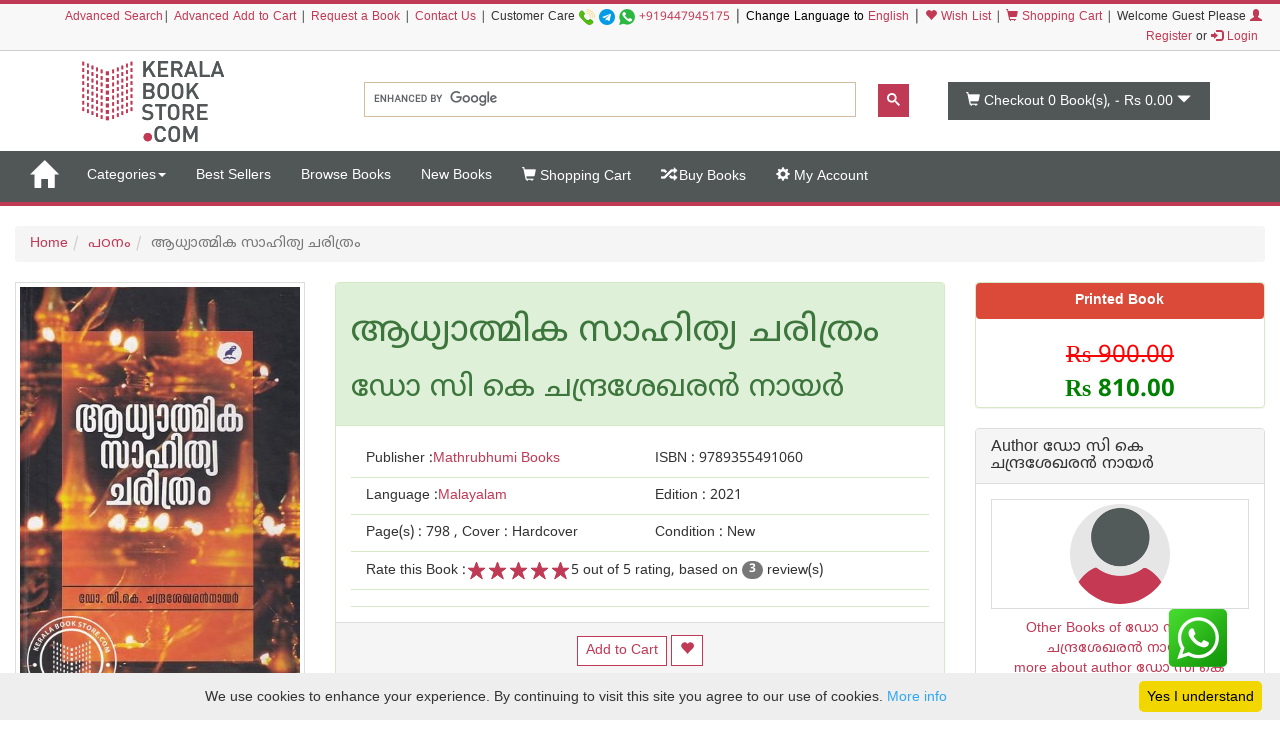

--- FILE ---
content_type: text/html;charset=UTF-8
request_url: https://keralabookstore.com/book/aadhyatmika-sahithyacharithram/18412/
body_size: 28402
content:
<!doctype html><!--[if lt IE 7]> <html class="no-js lt-ie9 lt-ie8 lt-ie7" lang=""> <![endif]--><!--[if IE 7]> <html class="no-js lt-ie9 lt-ie8" lang=""> <![endif]--><!--[if IE 8]> <html class="no-js lt-ie9" lang=""> <![endif]--><!--[if gt IE 8]><!--> <html class="no-js" lang="ml" prefix="og: http://ogp.me/ns# fb: http://ogp.me/ns/fb# books: http://ogp.me/ns/books#"> <!--<![endif]--> <head> <meta charset="utf-8"> <meta http-equiv="X-UA-Compatible" content="IE=edge"> <meta name="viewport" content="width=device-width, initial-scale=1"> <meta name="google" content="notranslate"> <title>ആധ്യാത്മിക സാഹിത്യ ചരിത്രം, എഴുതിയത് ഡോ സി കെ ചന്ദ്രശേഖരന്‍ നായര്‍ , വിഷയം പഠനം , ISBN 9789355491060, Published by Mathrubhumi Books ::: കേരളാ ബുക്ക് സ്റ്റോർ</title> <meta name="keywords" content=' ആധ്യാത്മിക സാഹിത്യ ചരിത്രം, ISBN 9789355491060, Published by Mathrubhumi Books, category പഠനം, Author ഡോ സി കെ ചന്ദ്രശേഖരന്‍ നായര്‍ '> <meta name="description" content=' ആയിരത്തിയൊരുനൂറിലേറെക്കൊല്ലം നീണ്ട സുവ്യക്തചരിത്രമുള്ള മലയാളസാഹിത്യത്തിലെ ആധ്യാത്മികധാരകളെയും അവയുടെ സാമൂഹിക സംസ്കാരശക്തിയെയും കൈയൊതുക്കത്തോടെ കാട്ടിത്തരുന്ന ആധ്യാത്മികസാഹിത്യചരിത്രം കേരളീയമനോജീവിതത്തിന്റെ ഒരു ചിത്രശാലകൂടിയാണ്. അധ്യാത്മവിഷയകമായും ആധ്യാത്മികസ്പർശമുള്ളതായും ദാർശനികമായും വിശ്വാസാധിഷ്ഠിതമായുമുള്ള കൃതികളെ ചരിത്രക്രമത്തിൽ അവലോകനം ചെയ്യുകയാണ് ഈ ഗ്രന്ഥത്തിൽ. നാട്ടുജീവിതത്തിന്റെ ആത്മാവിലുറന്ന നാടൻപാട്ടുകൾ, കളിപ്പാട്ടുകൾ, ആചാരാനുഷ്ഠാനസാഹിത്യം, ഇതിഹാസപുരാണാദികളുടെ നാട്ടുവൃത്തങ്ങൾ, ധാർമികസാഹിത്യം, മതവിഷയകമായ ഗ്രന്ഥങ്ങൾ തുടങ്ങി മിക്ക വാങ്മയമേഖലകളെയും ഇത് സ്പർശിക്കുന്നു. ജീവിതാനുഭവം, കർമം, വിനോദം, ശാസ്ത്രം, വീരാരാധന, മതം, മനുഷ്യ-പ്രകൃതിബന്ധം, ഭാഷ – ഇങ്ങനെ എല്ലാ തുറയിലും ഏവരെയും കോർത്തിണക്കിയ ആത്മീയാനുഭവ ധാരയുണ്ടായിരുന്നുവെന്നും മതങ്ങളിലൂടെയും മതങ്ങൾക്കതീതമായും ഒരു ധാർമികബോധം അവ പടർത്തിയിരുന്നുവെന്നും വ്യക്തി-സമൂഹമനസ്സുകളുടെ ശുദ്ധിക്കും ശക്തിക്കും പുതിയ ഉണർവുകൾക്കും അവ എങ്ങനെ സഹായിച്ചുവെന്നും നിഷ്പക്ഷമായ തനതുദർശനത്തിലൂടെ ഗ്രന്ഥകാരൻ വെളിവാക്കുന്നു. – വി. മധുസൂദനൻ നായർ യശശ്ശരീരനായ ഡോ. സി.കെ. ചന്ദ്രശേഖരൻ നായർ മലയാളത്തിനു സംഭാവന ചെയ്ത സർവാശ്രയയോഗ്യമായ ആധാരഗ്രന്ഥം | ആധ്യാത്മിക സാഹിത്യ ചരിത്രം എന്ന പുസ്തകം കേരളാ ബുക്ക് സ്റ്റോറില്‍ നിന്നു വാങ്ങുക, എഴുതിയത് ഡോ സി കെ ചന്ദ്രശേഖരന്‍ നായര്‍ , വിഷയം പഠനം , ISBN 9789355491060, Published by Mathrubhumi Books '> <meta name="Rating" content="General"> <meta name="Author" content="KeralaBookStore.com"> <meta name="Robots" content="INDEX,FOLLOW"><link rel="dns-prefetch" href="//cdnjs.cloudflare.com/" /> <link rel="dns-prefetch" href="//d1af37c1pl2nfl.cloudfront.net/" > <link rel="dns-prefetch" href="//browser-update.org/" > <link rel="dns-prefetch" href="//google-analytics.com/" /> <link rel="dns-prefetch" href="//google.com/" > <link rel="dns-prefetch" href="//google.co.in/" > <link rel="dns-prefetch" href="//facebook.com/" > <link rel="dns-prefetch" href="//fonts.gstatic.com/" > <link rel="dns-prefetch" href="//connect.facebook.net/" > <link rel="preconnect" href="//d1af37c1pl2nfl.cloudfront.net/" crossorigin> <link rel="preconnect" href="//kbsi.in/" crossorigin> <link rel="preload" href="https://fonts.gstatic.com/ea/notosansmalayalam/v4/NotoSansMalayalam-Regular.woff2" as="font" type="font/woff2" crossorigin> <link rel="stylesheet" href="https://cdnjs.cloudflare.com/ajax/libs/twitter-bootstrap/3.4.1/css/bootstrap.min.css" integrity="sha512-Dop/vW3iOtayerlYAqCgkVr2aTr2ErwwTYOvRFUpzl2VhCMJyjQF0Q9TjUXIo6JhuM/3i0vVEt2e/7QQmnHQqw==" crossorigin="anonymous" /> <link rel="stylesheet" href="https://keralabookstore.com/css/stores/store1/custom.css?v=4"> <style> </style> <script type="text/javascript" src="https://keralabookstore.com/js/modernizr-2.8.3-respond-1.4.2.min.js"></script> <link rel="apple-touch-icon" sizes="57x57" href="/apple-touch-icon-57x57.png"> <link rel="apple-touch-icon" sizes="60x60" href="/apple-touch-icon-60x60.png"> <link rel="apple-touch-icon" sizes="72x72" href="/apple-touch-icon-72x72.png"> <link rel="apple-touch-icon" sizes="76x76" href="/apple-touch-icon-76x76.png"> <link rel="apple-touch-icon" sizes="114x114" href="/apple-touch-icon-114x114.png"> <link rel="apple-touch-icon" sizes="120x120" href="/apple-touch-icon-120x120.png"> <link rel="apple-touch-icon" sizes="144x144" href="/apple-touch-icon-144x144.png"> <link rel="apple-touch-icon" sizes="152x152" href="/apple-touch-icon-152x152.png"> <link rel="apple-touch-icon" sizes="180x180" href="/apple-touch-icon-180x180.png"> <link rel="icon" type="image/png" href="/favicon-32x32.png" sizes="32x32"> <link rel="icon" type="image/png" href="/android-chrome-192x192.png" sizes="192x192"> <link rel="icon" type="image/png" href="/favicon-96x96.png" sizes="96x96"> <link rel="icon" type="image/png" href="/favicon-16x16.png" sizes="16x16"> <link rel="manifest" href="/manifest.json"> <link rel="mask-icon" href="/safari-pinned-tab.svg" color="#c13a55"> <meta name="apple-mobile-web-app-title" content="Kerala Book Store.com"> <meta name="application-name" content="Kerala Book Store.com"> <meta name="msapplication-TileColor" content="#00aba9"> <meta name="msapplication-TileImage" content="/mstile-144x144.png"> <meta name="theme-color" content="#c13a55"> <meta property="fb:app_id" content="150910501623208" > <link rel="canonical" href="https://keralabookstore.com/book/aadhyatmika-sahithyacharithram/18412/" /><meta property="og:type" content="books.book" /><meta property="og:title" content="ആധ്യാത്മിക സാഹിത്യ ചരിത്രം" /><meta property="og:url" content="https://keralabookstore.com/book/ആധ്യാത്മിക-സാഹിത്യ-ചരിത്രം/18412/" /><meta property="og:image" content="https://d1af37c1pl2nfl.cloudfront.net/images/books/mbb/front/aadhyatmika-sahithyacharithram.jpg" /> <meta property="og:image" content="https://d1af37c1pl2nfl.cloudfront.net/images/books/mbb/back/aadhyatmika-sahithyacharithram.jpg" /> <meta property="og:site_name" content="KeralaBookStore.com" /><meta property="og:description" content=' ആയിരത്തിയൊരുനൂറിലേറെക്കൊല്ലം നീണ്ട സുവ്യക്തചരിത്രമുള്ള മലയാളസാഹിത്യത്തിലെ ആധ്യാത്മികധാരകളെയും അവയുടെ സാമൂഹിക സംസ്കാരശക്തിയെയും കൈയൊതുക്കത്തോടെ കാട്ടിത്തരുന്ന ആധ്യാത്മികസാഹിത്യചരിത്രം കേരളീയമനോജീവിതത്തിന്റെ ഒരു ചിത്രശാലകൂടിയാണ്. അധ്യാത്മവിഷയകമായും ആധ്യാത്മികസ്പർശമുള്ളതായും ദാർശനികമായും വിശ്വാസാധിഷ്ഠിതമായുമുള്ള കൃതികളെ ചരിത്രക്രമത്തിൽ അവലോകനം ചെയ്യുകയാണ് ഈ ഗ്രന്ഥത്തിൽ. നാട്ടുജീവിതത്തിന്റെ ആത്മാവിലുറന്ന നാടൻപാട്ടുകൾ, കളിപ്പാട്ടുകൾ, ആചാരാനുഷ്ഠാനസാഹിത്യം, ഇതിഹാസപുരാണാദികളുടെ നാട്ടുവൃത്തങ്ങൾ, ധാർമികസാഹിത്യം, മതവിഷയകമായ ഗ്രന്ഥങ്ങൾ തുടങ്ങി മിക്ക വാങ്മയമേഖലകളെയും ഇത് സ്പർശിക്കുന്നു. ജീവിതാനുഭവം, കർമം, വിനോദം, ശാസ്ത്രം, വീരാരാധന, മതം, മനുഷ്യ-പ്രകൃതിബന്ധം, ഭാഷ – ഇങ്ങനെ എല്ലാ തുറയിലും ഏവരെയും കോർത്തിണക്കിയ ആത്മീയാനുഭവ ധാരയുണ്ടായിരുന്നുവെന്നും മതങ്ങളിലൂടെയും മതങ്ങൾക്കതീതമായും ഒരു ധാർമികബോധം അവ പടർത്തിയിരുന്നുവെന്നും വ്യക്തി-സമൂഹമനസ്സുകളുടെ ശുദ്ധിക്കും ശക്തിക്കും പുതിയ ഉണർവുകൾക്കും അവ എങ്ങനെ സഹായിച്ചുവെന്നും നിഷ്പക്ഷമായ തനതുദർശനത്തിലൂടെ ഗ്രന്ഥകാരൻ വെളിവാക്കുന്നു. – വി. മധുസൂദനൻ നായർ യശശ്ശരീരനായ ഡോ. സി.കെ. ചന്ദ്രശേഖരൻ നായർ മലയാളത്തിനു സംഭാവന ചെയ്ത സർവാശ്രയയോഗ്യമായ ആധാരഗ്രന്ഥം | ആധ്യാത്മിക സാഹിത്യ ചരിത്രം എന്ന പുസ്തകം കേരളാ ബുക്ക് സ്റ്റോറില്‍ നിന്നു വാങ്ങുക, എഴുതിയത് ഡോ സി കെ ചന്ദ്രശേഖരന്‍ നായര്‍ , വിഷയം പഠനം , ISBN 9789355491060, Published by Mathrubhumi Books ' /> <meta property="books:isbn" content="9789355491060" /><meta property="og:tag" content="New" /><meta property="books:rating:value" content="5" /> <meta property="books:rating:scale" content="5" /> <meta property="books:author:name" content="ഡോ സി കെ ചന്ദ്രശേഖരന്‍ നായര്‍" /><meta property="books:author:url" content="https://keralabookstore.com/about-author/ഡോ-സി-കെ-ചന്ദ്രശേഖരന്‍-നായര്‍/3157/" /> <link rel="alternate" type="application/rss+xml" title="News" href="rss/news.xml"> <link rel="alternate" type="application/rss+xml" title="New Books" href="rss/newbooks.xml"> </head> <body> <header> <div class="kb-top-strip hidden-xs"></div> <div class="kb-top-login hidden-xs visible-sm visible-md visible-lg "> <div class="container-fluid"> <div class="row"> <div class="col-lg-12 col-md-12 col-sm-12 text-right"> <span class="small"><a href="/advanced-search.do">Advanced Search</a>| <a href="/advanced-cart.do">Advanced Add to Cart</a> | <a href="/book-request.do">Request a Book</a> | <a href="/contact-us.do">Contact Us</a> | </span> <span tabindex="0" class="small" aria-label="Call us on our customer care number +919447945175 for any help. We are available from 9.00 AM to 6.00 PM on all working days">Customer Care <a href="tel:+919447945175"><img src="https://d1af37c1pl2nfl.cloudfront.net/images/phone.png" width="16" height="16" alt="mobile" title="Mobile Number"></a> <img src="https://d1af37c1pl2nfl.cloudfront.net/images/telegram.png" width="16" height="16" alt="telegram app" title="Telegram App Number"> <a href="https://api.whatsapp.com/send?phone=919447945175" target="_blank"><img src="https://d1af37c1pl2nfl.cloudfront.net/images/whatsapp.png" width="16" height="16" alt="whatsapp icon" title="Whatsapp Number"></a> <a href="tel:+919447945175">+919447945175</a></span> | <span class="small" style="color:#000;"> Change Language to <a href="/language-to-english.do" title="Change Language to English">English</a> </span> | <span class="small"><a href="/show-my-wishlist-books.do"><span class="glyphicon glyphicon-heart"></span> Wish List</a> | </span> <span class="small"><a href="/show-cart-items.do"><span class="glyphicon glyphicon-shopping-cart"></span> Shopping Cart</a> | </span> <span class="small"> Welcome Guest Please <a href="/login.do"><span class="glyphicon glyphicon-user"></span> Register</a> or <a href="/login.do"><span class="glyphicon glyphicon-log-in"></span> Login</a>&nbsp; </span> </div> </div> </div> </div> <div class="kb-top-logo hidden-xs visible-sm visible-md visible-lg "> <div class="container"> <div class="row"> <div class="col-sm-4 col-md-3 col-lg-3"> <div id="logo1"> <a href="/"><img src="https://d1af37c1pl2nfl.cloudfront.net/images/stores/store1/logo-big.png" alt="Kerala Book Store Logo" title="Kerala Book Store.com"/></a> </div> </div> <div class="col-xs-12 col-sm-6 col-md-6 col-lg-6"> <gcse:search></gcse:search> </div> <div class="col-xs-12 col-sm-2 col-md-3 col-lg-3"> <div id="cart1"> <button type="button" data-toggle="dropdown" class="btn btn-block dropdown-toggle cart" aria-label="This is your shopping basket. you have 0 Books in your basket. The total cart amount is Rs 0.00"> <span class="glyphicon glyphicon-shopping-cart"></span> <span id="cartTopTotalItems">Checkout 0</span><span class="hidden-sm"> Book(s), - </span><span id="cartTopTotal" class="hidden-sm">Rs 0.00</span> <span class="glyphicon glyphicon-triangle-bottom"></span> </button> </div> </div> </div> </div> </div></header><nav class="navbar yamm navbar-default"> <div class="container-fluid"> <!-- Brand and toggle get grouped for better mobile display --> <div class="navbar-header"> <button type="button" data-target="#navbarCollapse" data-toggle="collapse" class="navbar-toggle"> <span class="sr-only">Toggle navigation</span> <span class="icon-bar kb-bg-color"></span> <span class="icon-bar kb-bg-color"></span> <span class="icon-bar kb-bg-color"></span> <span class="icon-bar kb-bg-color"></span> </button> <a href="/" class="hidden-md hidden-lg" style="display: flex;align-items: center;"> <span class="sr-only">Go to Home Page</span> <img src="https://d1af37c1pl2nfl.cloudfront.net/images/stores/store1/logo-ico.png" width="42" height="42" alt="Kerala Book Store Logo" title="Kerala Book Store.com" class="visible-xs kbs-logo img-responsive"> <img src="https://d1af37c1pl2nfl.cloudfront.net/images/stores/store1/logo-xs.png" alt="Kerala Book Store Logo" title="Kerala Book Store.com" class="visible-xs kbs-logo img-responsive"> </a> <a href="/" class="navbar-brand hidden-xs hidden-sm" aria-label="Home"> <span id="home-ico" class="glyphicon glyphicon-home hidden-xs"></span> <img id="home-ico-logo" src="https://d1af37c1pl2nfl.cloudfront.net/images/stores/store1/logo-ico.png" alt="Logo" class="hidden-xs logo-hide"> </a> </div> <div id="navbarCollapse" class="collapse navbar-collapse"> <ul class="nav navbar-nav"> <li class="hidden-md hidden-lg "><a href="/show-all-categories.do">Categories</a> <li class="dropdown hidden-xs hidden-sm"><a href="#" data-toggle="dropdown" class="dropdown-toggle" aria-label="Menu Categories">Categories<b class="caret"></b></a> <ul class="dropdown-menu"> <li> <div class="yamm-content"> <div class="row"> <ul class="cat-menu"> <li ><a href="/books/category/Diary/2926/" aria-label="Sub Category Diary. There are 4 books under this category">Diary <span class="badge ">4</span></a></li> <li ><a href="/books/category/Pre-Publication-Offer/71/" aria-label="Sub Category Pre Publication Offer. There are 10 books under this category">Pre Publication Offer <span class="badge ">10</span></a></li> <li ><a href="/books/category/ആത്മകഥ/4/" aria-label="Sub Category ആത്മകഥ. There are 475 books under this category">ആത്മകഥ <span class="badge ">475</span></a></li> <li ><a href="/books/category/ആരോഗ്യം/12/" aria-label="Sub Category ആരോഗ്യം. There are 317 books under this category">ആരോഗ്യം <span class="badge ">317</span></a></li> <li ><a href="/books/category/ഉപന്യാസം/89/" aria-label="Sub Category ഉപന്യാസം. There are 1009 books under this category">ഉപന്യാസം <span class="badge ">1009</span></a></li> <li ><a href="/books/category/കഥകള്‍/19/" aria-label="Sub Category കഥകള്‍. There are 3255 books under this category">കഥകള്‍ <span class="badge ">3255</span></a></li> <li ><a href="/books/category/കല/84/" aria-label="Sub Category കല. There are 90 books under this category">കല <span class="badge ">90</span></a></li> <li ><a href="/books/category/കളക്ഷന്‍സ്/2348/" aria-label="Sub Category കളക്ഷന്‍സ്. There are 45 books under this category">കളക്ഷന്‍സ് <span class="badge ">45</span></a></li> <li ><a href="/books/category/കവിതകള്‍/7/" aria-label="Sub Category കവിതകള്‍. There are 1391 books under this category">കവിതകള്‍ <span class="badge ">1391</span></a></li> <li ><a href="/books/category/കായികം/78/" aria-label="Sub Category കായികം. There are 39 books under this category">കായികം <span class="badge ">39</span></a></li> <li ><a href="/books/category/കുറിപ്പ്‌/17/" aria-label="Sub Category കുറിപ്പ്‌. There are 1262 books under this category">കുറിപ്പ്‌ <span class="badge ">1262</span></a></li> <li ><a href="/books/category/കൃഷി/21/" aria-label="Sub Category കൃഷി. There are 197 books under this category">കൃഷി <span class="badge ">197</span></a></li> <li ><a href="/books/category/ചരിത്രം/11/" aria-label="Sub Category ചരിത്രം. There are 921 books under this category">ചരിത്രം <span class="badge ">921</span></a></li> <li ><a href="/books/category/ചികിത്സ/51/" aria-label="Sub Category ചികിത്സ. There are 68 books under this category">ചികിത്സ <span class="badge ">68</span></a></li> <li ><a href="/books/category/ജീവചരിത്രം/8/" aria-label="Sub Category ജീവചരിത്രം. There are 1096 books under this category">ജീവചരിത്രം <span class="badge ">1096</span></a></li> <li ><a href="/books/category/തത്വശാസ്ത്രം/80/" aria-label="Sub Category തത്വശാസ്ത്രം. There are 187 books under this category">തത്വശാസ്ത്രം <span class="badge ">187</span></a></li> <li ><a href="/books/category/നര്‍മ്മം/16/" aria-label="Sub Category നര്‍മ്മം. There are 96 books under this category">നര്‍മ്മം <span class="badge ">96</span></a></li> <li ><a href="/books/category/നാടകം/13/" aria-label="Sub Category നാടകം. There are 237 books under this category">നാടകം <span class="badge ">237</span></a></li> <li ><a href="/books/category/നിഘണ്ടു/81/" aria-label="Sub Category നിഘണ്ടു. There are 64 books under this category">നിഘണ്ടു <span class="badge ">64</span></a></li> <li ><a href="/books/category/നിരൂപണം/9/" aria-label="Sub Category നിരൂപണം. There are 73 books under this category">നിരൂപണം <span class="badge ">73</span></a></li> <li ><a href="/books/category/നോവല്‍/2/" aria-label="Sub Category നോവല്‍. There are 5155 books under this category">നോവല്‍ <span class="badge ">5155</span></a></li> <li class=active ><a href="/books/category/പഠനം/95/" aria-label="Sub Category പഠനം. There are 3065 books under this category">പഠനം <span class="badge ">3065</span></a></li> <li ><a href="/books/category/പരിസ്ഥിതി/92/" aria-label="Sub Category പരിസ്ഥിതി. There are 14 books under this category">പരിസ്ഥിതി <span class="badge ">14</span></a></li> <li ><a href="/books/category/പാക്കേജ്/43/" aria-label="Sub Category പാക്കേജ്. There are 28 books under this category">പാക്കേജ് <span class="badge ">28</span></a></li> <li ><a href="/books/category/പാചകം/74/" aria-label="Sub Category പാചകം. There are 112 books under this category">പാചകം <span class="badge ">112</span></a></li> <li ><a href="/books/category/പാഠപുസ്തകം/58/" aria-label="Sub Category പാഠപുസ്തകം. There are 502 books under this category">പാഠപുസ്തകം <span class="badge ">502</span></a></li> <li ><a href="/books/category/പ്രസംഗകല/6/" aria-label="Sub Category പ്രസംഗകല. There are 3 books under this category">പ്രസംഗകല <span class="badge ">3</span></a></li> <li ><a href="/books/category/ബാലസാഹിത്യം/18/" aria-label="Sub Category ബാലസാഹിത്യം. There are 2244 books under this category">ബാലസാഹിത്യം <span class="badge ">2244</span></a></li> <li ><a href="/books/category/ഭാഷ/3/" aria-label="Sub Category ഭാഷ. There are 312 books under this category">ഭാഷ <span class="badge ">312</span></a></li> <li ><a href="/books/category/മതം/46/" aria-label="Sub Category മതം. There are 1691 books under this category">മതം <span class="badge ">1691</span></a></li> <li ><a href="/books/category/മനശാസ്ത്രം/79/" aria-label="Sub Category മനശാസ്ത്രം. There are 46 books under this category">മനശാസ്ത്രം <span class="badge ">46</span></a></li> <li ><a href="/books/category/യാത്രാവിവരണം/5/" aria-label="Sub Category യാത്രാവിവരണം. There are 572 books under this category">യാത്രാവിവരണം <span class="badge ">572</span></a></li> <li ><a href="/books/category/രാഷ്ട്രീയം/76/" aria-label="Sub Category രാഷ്ട്രീയം. There are 198 books under this category">രാഷ്ട്രീയം <span class="badge ">198</span></a></li> <li ><a href="/books/category/റഫറന്‍സ്/2440/" aria-label="Sub Category റഫറന്‍സ്. There are 200 books under this category">റഫറന്‍സ് <span class="badge ">200</span></a></li> <li ><a href="/books/category/ലേഖനം/1/" aria-label="Sub Category ലേഖനം. There are 1900 books under this category">ലേഖനം <span class="badge ">1900</span></a></li> <li ><a href="/books/category/ലൈംഗികം/75/" aria-label="Sub Category ലൈംഗികം. There are 22 books under this category">ലൈംഗികം <span class="badge ">22</span></a></li> <li ><a href="/books/category/വരിസംഖ്യ/72/" aria-label="Sub Category വരിസംഖ്യ. There are 1 books under this category">വരിസംഖ്യ <span class="badge ">1</span></a></li> <li ><a href="/books/category/വിജ്ഞാനം/20/" aria-label="Sub Category വിജ്ഞാനം. There are 54 books under this category">വിജ്ഞാനം <span class="badge ">54</span></a></li> <li ><a href="/books/category/വിവര്‍ത്തനം/1057/" aria-label="Sub Category വിവര്‍ത്തനം. There are 157 books under this category">വിവര്‍ത്തനം <span class="badge ">157</span></a></li> <li ><a href="/books/category/വ്യക്തിത്വ-വികാസം/82/" aria-label="Sub Category വ്യക്തിത്വ വികാസം. There are 198 books under this category">വ്യക്തിത്വ വികാസം <span class="badge ">198</span></a></li> <li ><a href="/books/category/ശാസ്ത്രം/14/" aria-label="Sub Category ശാസ്ത്രം. There are 307 books under this category">ശാസ്ത്രം <span class="badge ">307</span></a></li> <li ><a href="/books/category/സമ്പൂര്‍ണ്ണകൃതികള്‍/42/" aria-label="Sub Category സമ്പൂര്‍ണ്ണകൃതികള്‍. There are 7 books under this category">സമ്പൂര്‍ണ്ണകൃതികള്‍ <span class="badge ">7</span></a></li> <li ><a href="/books/category/സിനിമ/10/" aria-label="Sub Category സിനിമ. There are 368 books under this category">സിനിമ <span class="badge ">368</span></a></li> </ul> </div> </div> </li> </ul> </li> <li class=""><a aria-label="Menu Best Sellers. Click on this link to see all best seller books" href="/best-sellers.do">Best Sellers</a></li> <li class="visible-lg "><a aria-label="Menu Browse Books" href="/browse-books.do">Browse Books</a></li> <li class=""><a aria-label="Menu New Books. Lists all new books in this store" href="/new-books.do">New Books</a></li> <li id="showcart" class="hidden-sm "><a aria-label="Menu Shopping Cart." href="/show-cart-items.do"><span class="glyphicon glyphicon-shopping-cart"></span> Shopping Cart</a></li> <li class=" "><a aria-label="Menu Buy Books. Click here to checkout the books in my cart" href="/buy-books.do"><span class="glyphicon glyphicon-random"></span> Buy Books</a></li> <li class=" "><a aria-label="Menu My Account. All informations related to my account" href="/my-account.do"><span class="glyphicon glyphicon-cog"></span> My Account</a></li> </ul> <ul class="nav navbar-nav navbar-right blog-icon"> <li class="hidden-md hidden-lg"> <a href="/login.do">Please <span class="glyphicon glyphicon-user"></span> Register or <span class="glyphicon glyphicon-log-in"></span> Login</a> </li> <li class="dropdown hidden-xs hidden-sm logo-hide" id="menucart"> <a href="#" data-toggle="dropdown" class="dropdown-toggle"> <span class="glyphicon glyphicon-shopping-cart"></span> <span id="cartTopTotalItems2">Checkout 0</span> Book(s), - <span id="cartTopTotal2">Rs 0.00</span><b class="caret"></b> </a> <ul class="dropdown-menu" style="width: 350px;max-height: 450px; overflow: auto;"> <li id="cartListMenu"> <table class="table table-striped"> <tbody> <tr> <td colspan="2" class="text-right"><b>Total</b></td> <td colspan="2" class="text-right text-nowrap"><b>Rs 0.00</b></td> </tr> <tr> <td colspan="2" class="text-center"><a class="btn btn-default" href="/show-cart-items.do">View Cart</a></td> <td colspan="2" class="text-center"><a class="btn btn-success" href="/buy-books.do">Buy Book(s)</a></td> </tr> </tbody> </table> </li> </ul> </li> </ul> </div> </div></nav><div class="kb-sm-search-cart visible-xs hidden-sm hidden-md hidden-lg"> <div class="container-fluid"> <div class="row"> <div class="col-xs-12"> <gcse:search></gcse:search> </div> <div class="col-xs-12"><div id="cart2"><a href="/show-cart-items.do" role="button" class="btn btn-block dropdown-toggle cart" aria-label="This is your shopping basket. you have 0 Books in your basket. The total cart amount is Rs 0.00"><span class="glyphicon glyphicon-shopping-cart"></span><span id="cartTopTotalItems3">Checkout 0</span><span class="hidden-sm"> Book(s), - </span><span id="cartTopTotal3" class="hidden-sm">Rs 0.00</span><span class="glyphicon glyphicon-triangle-bottom"></span></a></div> </div> </div> </div></div> <div class="container-fluid"> <nav aria-label="breadcrumb"><ol class="breadcrumb"><li><a href="/">Home</a></li><li><a href='/books/category/പഠനം/95/' >പഠനം</a></li><li class="active" aria-current="page">ആധ്യാത്മിക സാഹിത്യ ചരിത്രം</li></ol></nav> <form name="AddToCartForm" id="productDetailsForm" method="post" action="/add-to-cart-submit.do"><input type="hidden" name="addToWishList" value="false"><input type="hidden" name="productId" value="18412"><input type="hidden" name="wishListId" value="-1"><div class="row" itemscope itemtype="http://schema.org/Book"><meta itemprop="url" content="https://keralabookstore.com/book/ആധ്യാത്മിക-സാഹിത്യ-ചരിത്രം/18412/"><div class="col-sm-3"><div class="bkimage thumbnail" tabindex="0"><img itemprop="image" src="https://d1af37c1pl2nfl.cloudfront.net/images/books/mbb/front/aadhyatmika-sahithyacharithram.jpg" alt="Image of Book ആധ്യാത്മിക സാഹിത്യ ചരിത്രം" class="img-responsive bkimgholder"></div><ul class="bthump"><li><a href="https://d1af37c1pl2nfl.cloudfront.net/images/books/mbb/front/aadhyatmika-sahithyacharithram.jpg"><img itemprop="thumbnailUrl" src="https://d1af37c1pl2nfl.cloudfront.net/images/books/mbb/thumb/aadhyatmika-sahithyacharithram.jpg" alt="Thumbnail image of Book ആധ്യാത്മിക സാഹിത്യ ചരിത്രം" width="80" height="125"></a></li><li><a href="https://d1af37c1pl2nfl.cloudfront.net/images/books/mbb/back/aadhyatmika-sahithyacharithram.jpg"><img src="https://d1af37c1pl2nfl.cloudfront.net/images/books/mbb/back/aadhyatmika-sahithyacharithram.jpg" alt="back image of ആധ്യാത്മിക സാഹിത്യ ചരിത്രം" width="80" height="125"></a></li></ul></div><div class="col-sm-9"><div class="row"><div class="col-sm-8"><div class="panel panel-default panel-success"><div class="panel-heading"><h1 tabindex="0" itemprop="name">ആധ്യാത്മിക സാഹിത്യ ചരിത്രം</h1><h2 tabindex="0" itemprop="author" itemscope itemtype="http://schema.org/Person"><span itemprop="name">ഡോ സി കെ ചന്ദ്രശേഖരന്‍ നായര്‍</span><meta itemprop="url" content="https://keralabookstore.com/about-author/ഡോ-സി-കെ-ചന്ദ്രശേഖരന്‍-നായര്‍/3157/"></h2></div><div class="panel-body bkinfo"><div tabindex="0" class="col-xs-12 col-sm-6" itemprop="publisher" itemscope itemtype="http://schema.org/Organization">Publisher :<a href="/show-books-of-publisher.do?publisher=Mathrubhumi+Books" title="Search all books of Mathrubhumi Books publishers"><span itemprop="name">Mathrubhumi Books</span></a></div><div tabindex="0" class="col-xs-12 col-sm-6">ISBN : <span itemprop="isbn">9789355491060</span> </div><div tabindex="0" class="col-xs-12 col-sm-6" itemprop="inLanguage" itemscope itemtype="http://schema.org/Language">Language :<a href="/show-books-of-language.do?language=Malayalam" title="Search all books in Malayalam language"><span itemprop="name">Malayalam</span></a></div><div tabindex="0" class="col-xs-12 col-sm-6">Edition : <span itemprop="bookEdition">2021</span></div><div tabindex="0" class="col-xs-12 col-sm-6">Page(s) : <span itemprop="numberOfPages">798</span> , Cover : Hardcover </div><meta itemprop="bookFormat" content="http://schema.org/Hardcover"><div tabindex="0" class="col-xs-12 col-sm-6">Condition : New</div><div tabindex="0" class="col-xs-12"><span class="rating"><span aria-hidden="true">Rate this Book :</span><span class="starRating" data-toggle="tooltip" title="Please rate this book" aria-hidden="true"><input id="bk5-18412" type="radio" name="bk18412" onclick="rateb('18412', this)" value="5" checked tabindex="-1"><label for="bk5-18412">5</label><input id="bk4-18412" type="radio" name="bk18412" onclick="rateb('18412', this)" value="4" tabindex="-1"><label for="bk4-18412">4</label><input id="bk3-18412" type="radio" name="bk18412" onclick="rateb('18412', this)" value="3" tabindex="-1"><label for="bk3-18412">3</label><input id="bk2-18412" type="radio" name="bk18412" onclick="rateb('18412', this)" value="2" tabindex="-1"><label for="bk2-18412">2</label><input id="bk1-18412" type="radio" name="bk18412" onclick="rateb('18412', this)" value="1" tabindex="-1"><label for="bk1-18412">1</label></span><span itemprop="aggregateRating" itemscope itemtype="http://schema.org/AggregateRating"><span itemprop="ratingValue">5</span> out of 5 rating, based on <span itemprop="ratingCount"><a href="/show-reviews.do?prodId=18412" tabindex="-1" title="Read the Reviews"><span class="badge">3</span></a></span> review(s)</span></span></div><div class="addthis_toolbox addthis_default_style addthis_32x32_style col-xs-12"><a class="addthis_button_facebook"></a><a class="addthis_button_twitter"></a><a class="addthis_button_google_plusone_share"></a><a class="addthis_button_pinterest_share"></a><a class="addthis_button_email"></a><a class="addthis_button_compact"></a></div></div><div class="panel-footer"><div class="text-center"><div class="btns"><button name="addcart" onclick="addCart('18412','0', this,'0')" class="btn btn-add-cart">Add to Cart</button> <button name="addwish" onclick="addWish('18412','0', this,'0')" data-toggle="tooltip" title="Add to Wish List" class="btn btn-wishlist" aria-label="Add to Wish List"><span class="glyphicon glyphicon-heart"></span></button> </div> </div></div></div></div><a name="reviewed"></a><div class="col-sm-4"><div class="panel panel-default panel-success"><div class="text-center"><div class="printbookspan">Printed Book</div><br><div itemprop="offers" itemscope itemtype="http://schema.org/Offer" tabindex="0"><span class="brupe"><s class="oldprice" aria-label="Original Price of Book is Rs 900.00">Rs 900.00</s> <br><span itemprop="price" class="discount" aria-label="Discountable price of Book is Rs 810.00" >Rs 810.00</span></span><meta itemprop="priceCurrency" content="INR"/><meta itemprop="availability" content="http://schema.org/InStock" /><link itemprop="itemCondition" href="http://schema.org/NewCondition" /></div></div></div><div class="panel panel-default" tabindex="0"><div class="panel-heading"><h3 tabindex="0" class="panel-title">Author ഡോ സി കെ ചന്ദ്രശേഖരന്‍ നായര്‍</h3></div><div class="panel-body"><div class="thumbnail"><img class="img-responsive img-circle" src="https://d1af37c1pl2nfl.cloudfront.net/images/authors/0no-author-img.png" alt="Dr C K Chandrasekharan Nair" title=" Photo of Dr C K Chandrasekharan Nair " aria-label="Photo of Dr C K Chandrasekharan Nair"></div><div class="text-center"><a href="/books-by/ഡോ-സി-കെ-ചന്ദ്രശേഖരന്‍-നായര്‍/3157/">Other Books of ഡോ സി കെ ചന്ദ്രശേഖരന്‍ നായര്‍</a><br><a href="/about-author/ഡോ-സി-കെ-ചന്ദ്രശേഖരന്‍-നായര്‍/3157/">more about author&nbsp;ഡോ സി കെ ചന്ദ്രശേഖരന്‍ നായര്‍</a></div></div></div></div></div><div class="row"><div class="col-xs-12"><ul class="nav nav-tabs"><li class="active"><a data-toggle="tab" href="#blurb"><strong>About the Book</strong></a></li><li class="hidden-xs"><a data-toggle="tab" href="#bookComments">Comments</a></li><li><a data-toggle="tab" href="#reviews">Review</a></li><li class="hidden-xs"><a data-toggle="tab" href="#other-info">Other Info</a></li></ul><div class="tab-content"><div id="blurb" class="tab-pane fade in active text-justify" itemprop="description"><h4>Book Name in English : Aadhyatmika-sahithyacharithram</h4>ആയിരത്തിയൊരുനൂറിലേറെക്കൊല്ലം നീണ്ട സുവ്യക്തചരിത്രമുള്ള മലയാളസാഹിത്യത്തിലെ ആധ്യാത്മികധാരകളെയും അവയുടെ സാമൂഹിക സംസ്കാരശക്തിയെയും കൈയൊതുക്കത്തോടെ കാട്ടിത്തരുന്ന ആധ്യാത്മികസാഹിത്യചരിത്രം കേരളീയമനോജീവിതത്തിന്റെ ഒരു ചിത്രശാലകൂടിയാണ്. അധ്യാത്മവിഷയകമായും ആധ്യാത്മികസ്പർശമുള്ളതായും ദാർശനികമായും വിശ്വാസാധിഷ്ഠിതമായുമുള്ള കൃതികളെ ചരിത്രക്രമത്തിൽ അവലോകനം ചെയ്യുകയാണ് ഈ ഗ്രന്ഥത്തിൽ. നാട്ടുജീവിതത്തിന്റെ ആത്മാവിലുറന്ന നാടൻപാട്ടുകൾ, കളിപ്പാട്ടുകൾ, ആചാരാനുഷ്ഠാനസാഹിത്യം, ഇതിഹാസപുരാണാദികളുടെ നാട്ടുവൃത്തങ്ങൾ, ധാർമികസാഹിത്യം, മതവിഷയകമായ ഗ്രന്ഥങ്ങൾ തുടങ്ങി മിക്ക വാങ്മയമേഖലകളെയും ഇത് സ്പർശിക്കുന്നു. ജീവിതാനുഭവം, കർമം, വിനോദം, ശാസ്ത്രം, വീരാരാധന, മതം, മനുഷ്യ-പ്രകൃതിബന്ധം, ഭാഷ – ഇങ്ങനെ എല്ലാ തുറയിലും ഏവരെയും കോർത്തിണക്കിയ ആത്മീയാനുഭവ ധാരയുണ്ടായിരുന്നുവെന്നും മതങ്ങളിലൂടെയും മതങ്ങൾക്കതീതമായും ഒരു ധാർമികബോധം അവ പടർത്തിയിരുന്നുവെന്നും വ്യക്തി-സമൂഹമനസ്സുകളുടെ ശുദ്ധിക്കും ശക്തിക്കും പുതിയ ഉണർവുകൾക്കും അവ എങ്ങനെ സഹായിച്ചുവെന്നും നിഷ്പക്ഷമായ തനതുദർശനത്തിലൂടെ ഗ്രന്ഥകാരൻ വെളിവാക്കുന്നു. <br> – വി. മധുസൂദനൻ നായർ <br> യശശ്ശരീരനായ ഡോ. സി.കെ. ചന്ദ്രശേഖരൻ നായർ മലയാളത്തിനു സംഭാവന ചെയ്ത സർവാശ്രയയോഗ്യമായ ആധാരഗ്രന്ഥം</div><div id="bookComments" class="tab-pane fade"><div class="fb-comments" data-href="https://keralabookstore.com/book/ആധ്യാത്മിക-സാഹിത്യ-ചരിത്രം/18412/" data-numposts="5" width="100%"></div></div><div id="reviews" class="tab-pane fade"><div class="kbreviews"><div id="kbnewreview"></div><strong>Write a review on this book!.</strong></div><div class="kbwritereview"><strong>Write Your Review about ആധ്യാത്മിക സാഹിത്യ ചരിത്രം</strong> <div class="panel panel-default"> <div class="panel-heading"> <div class="panel-title"> <!--<input type="radio" name="reviewradio" value="googleradio" onclick="checkVal(this)">Use Google Transliterate--> <input type="radio" name="reviewradio" value="mozhiradio" onclick="checkVal(this)" checked>Use VaraMozhi Malayalam Typing </div> </div> <div class="panel-body"> <div id="mozhiBox"> <table border="0" width="100%" cellspacing="2" cellpadding="2" class="body-content-tab"> <tr> <td> <ul> <li><strong>Ctrl +m</strong> to toggle between English and Malayalam</li> <li>See Malayalam as you type</li> <li><a href="http://varamozhi.wikia.com/wiki/Help:Contents/Mozhi" target="_blank">Click here for more help</a></li> </ul> </td> </tr> <tr> <td> <table border="0" cellpadding="0" cellspacing="0" width="100%"> <tr bgcolor="#CCCCCC"> <td><input type="checkbox" name="realtime" id="realtime" ><strong>Ctrl +m</strong> to toggle between English and Malayalam</td> <td align="right" valign="middle"><img src="https://d1af37c1pl2nfl.cloudfront.net/images/varamozhi.gif" border="0" alt="Varamozhi"/> </td> </tr> </table> </td> </tr> <tr> <td><textarea id="mozhiTextBox" name="mozhiReviewText" cols="60" rows="10" style="width:100%;"></textarea></td> </tr> </table> </div> <table border="0" width="100%" cellspacing="2" cellpadding="2" class="body-content-tab"> <tr> <td class="smallText"><small><font color="#ff0000">*** Inappropriate content will be removed with out notice...</font></small></td> </tr> <tr> <td class="smallText" align="right"><small><font color="#ff0000"><b>NOTE:</b></font></small>&nbsp;HTML is not translated!</td> </tr> <tr> <td id="rategroup" tabindex="0"><b>Rating: <font color="#ff0000">BAD</font></b> <input type="radio" name="rating" value="1" required="required">1 <input type="radio" name="rating" value="2" required="required">2 <input type="radio" name="rating" value="3" required="required">3 <input type="radio" name="rating" value="4" required="required">4 <input type="radio" name="rating" value="5" required="required">5 <font color="#ff0000"><b>GOOD</b></font> </td> </tr> </table> </div> <div class="panel-footer"> <input type="button" class="btn btn-kbs" value="Save the Review" onclick="saveReview('-227574772')"> </div> </div></div></div><div id="other-info" class="tab-pane fade"><strong>Other Information</strong><p>This book has been viewed by users 1453 times</p></div></div></div></div></div></div></form> <div class="kbs-header" tabindex="0"> <strong>Customers who bought this book also purchased</strong> </div> <div class="row"> <div class="col-xs-6 col-sm-3 col-md-2 col-lg-2"> <div class="book"><div class="bimg"><a href="/book/അങ്ങനെ-ഒരു-മാമ്പഴക്കാലം/2630/" class="thumbnail"><img src="https://d1af37c1pl2nfl.cloudfront.net/images/books/kbs/front/angane-oru-mambazhakkalama.jpg" alt="Cover Image of Book അങ്ങനെ ഒരു മാമ്പഴക്കാലം"></a> </div> <div class="binfo"><h4><a href="/book/അങ്ങനെ-ഒരു-മാമ്പഴക്കാലം/2630/" class="bkname" data-toggle="tooltip" title="അങ്ങനെ ഒരു മാമ്പഴക്കാലം" aria-label="Name of this Book is അങ്ങനെ ഒരു മാമ്പഴക്കാലം. Click on this link to see more details of this book ">അങ്ങനെ ഒരു മാമ്പഴക്കാലം</a></h4> <h5><a href="/books-by/അജോയ്-കുമാര്‍-എം-എസ്/1487/" class="bauth" data-toggle="tooltip" title="അജോയ് കുമാര്‍ എം എസ്" aria-label="The Author of this book is അജോയ് കുമാര്‍ എം എസ്. Click on this link to see all books written by the Author" >അജോയ് കുമാര്‍ എം എസ്</a></h5> <h6 class="pubname"><a href="/saved-search.do?publisher=Kerala+Book+Store+Publishers" data-toggle="tooltip" title="Kerala Book Store Publishers" aria-label=" The Publisher of this book is Kerala Book Store Publishers">Kerala Book Store Publishers</a></h6></div> <div class="both"><div class="btns"><button name="addcart" onclick="addCart('2630','0', this,'0')" class="btn btn-add-cart">Add to Cart</button> <button name="addwish" onclick="addWish('2630','0', this,'0')" data-toggle="tooltip" title="Add to Wish List" class="btn btn-wishlist" aria-label="Add to Wish List"><span class="glyphicon glyphicon-heart"></span></button> </div> <div class="bprice" tabindex="0"><div class="rupe"><s class="oldprice" aria-label="The MRP of this Book is Rs 250.00. " >Rs 250.00</s>&nbsp;&nbsp;<span class="discount" aria-label="but the discounted price of this Book is Rs 237.00. " >Rs 237.00</span> </div> </div> <div class="rating" rel="nofollow" aria-hidden="true"> <span class="starRating" data-toggle="tooltip" title="Please rate the book" aria-hidden="true"><input id="bk5-02630" type="radio" tabindex="-1" name="bk02630" value="5" title="five star" onclick="rateb('2630', this)" ><label for="bk5-02630">5</label><input id="bk4-02630" type="radio" tabindex="-1" name="bk02630" value="4" title="four star" onclick="rateb('2630', this)" ><label for="bk4-02630">4</label><input id="bk3-02630" type="radio" tabindex="-1" name="bk02630" value="3" title="three star" checked onclick="rateb('2630', this)" ><label for="bk3-02630">3</label><input id="bk2-02630" type="radio" tabindex="-1" name="bk02630" value="2" title="two star" onclick="rateb('2630', this)" ><label for="bk2-02630">2</label><input id="bk1-02630" type="radio" tabindex="-1" name="bk02630" value="1" title="one star" onclick="rateb('2630', this)" ><label for="bk1-02630">1</label></span></div></div> </div> </div> <div class="col-xs-6 col-sm-3 col-md-2 col-lg-2"> <div class="book"><div class="bimg"><a href="/book/വൈരുധ്യാത്മക-ഭൗതികവാദം/9704/" class="thumbnail"><img src="https://d1af37c1pl2nfl.cloudfront.net/images/books/myb/front/vairudhyathmaka-bhouthikavadam.jpg" alt="Cover Image of Book വൈരുധ്യാത്മക ഭൗതികവാദം"></a> </div> <div class="binfo"><h4><a href="/book/വൈരുധ്യാത്മക-ഭൗതികവാദം/9704/" class="bkname" data-toggle="tooltip" title="വൈരുധ്യാത്മക ഭൗതികവാദം" aria-label="Name of this Book is വൈരുധ്യാത്മക ഭൗതികവാദം. Click on this link to see more details of this book ">വൈരുധ്യാത്മക ഭൗതികവാദം</a></h4> <h5><a href="/books-by/എം-പി-പരമേശ്വരന്‍/3934/" class="bauth" data-toggle="tooltip" title="എം പി പരമേശ്വരന്‍" aria-label="The Author of this book is എം പി പരമേശ്വരന്‍. Click on this link to see all books written by the Author" >എം പി പരമേശ്വരന്‍</a></h5> <h6 class="pubname"><a href="/saved-search.do?publisher=Mythri+Books" data-toggle="tooltip" title="Mythri Books" aria-label=" The Publisher of this book is Mythri Books">Mythri Books</a></h6></div> <div class="both"><div class="btns"><button name="addcart" onclick="addCart('9704','0', this,'0')" class="btn btn-add-cart">Add to Cart</button> <button name="addwish" onclick="addWish('9704','0', this,'0')" data-toggle="tooltip" title="Add to Wish List" class="btn btn-wishlist" aria-label="Add to Wish List"><span class="glyphicon glyphicon-heart"></span></button> </div> <div class="bprice" tabindex="0"><div class="rupe"><s class="oldprice" aria-label="The MRP of this Book is Rs 200.00. " >Rs 200.00</s>&nbsp;&nbsp;<span class="discount" aria-label="but the discounted price of this Book is Rs 190.00. " >Rs 190.00</span> </div> </div> <div class="rating" rel="nofollow" aria-hidden="true"> <span class="starRating" data-toggle="tooltip" title="Please rate the book" aria-hidden="true"><input id="bk5-19704" type="radio" tabindex="-1" name="bk19704" value="5" title="five star" onclick="rateb('9704', this)" ><label for="bk5-19704">5</label><input id="bk4-19704" type="radio" tabindex="-1" name="bk19704" value="4" title="four star" onclick="rateb('9704', this)" ><label for="bk4-19704">4</label><input id="bk3-19704" type="radio" tabindex="-1" name="bk19704" value="3" title="three star" checked onclick="rateb('9704', this)" ><label for="bk3-19704">3</label><input id="bk2-19704" type="radio" tabindex="-1" name="bk19704" value="2" title="two star" onclick="rateb('9704', this)" ><label for="bk2-19704">2</label><input id="bk1-19704" type="radio" tabindex="-1" name="bk19704" value="1" title="one star" onclick="rateb('9704', this)" ><label for="bk1-19704">1</label></span></div></div> </div> </div> <div class="col-xs-6 col-sm-3 col-md-2 col-lg-2"> <div class="book"><div class="bimg"><a href="/book/ലോകമതങ്ങളുടെ-ചരിത്രം/17376/" class="thumbnail"><img src="https://d1af37c1pl2nfl.cloudfront.net/images/books/kbi/front/loka-mathangalude-charitram.jpg" alt="Cover Image of Book ലോകമതങ്ങളുടെ ചരിത്രം"></a> </div> <div class="binfo"><h4><a href="/book/ലോകമതങ്ങളുടെ-ചരിത്രം/17376/" class="bkname" data-toggle="tooltip" title="ലോകമതങ്ങളുടെ ചരിത്രം" aria-label="Name of this Book is ലോകമതങ്ങളുടെ ചരിത്രം. Click on this link to see more details of this book ">ലോകമതങ്ങളുടെ ചരിത്രം</a></h4> <h5><a href="/books-by/ഡോ-ചന്തവിള-മുരളി/4419/" class="bauth" data-toggle="tooltip" title="ഡോ ചന്തവിള മുരളി" aria-label="The Author of this book is ഡോ ചന്തവിള മുരളി. Click on this link to see all books written by the Author" >ഡോ ചന്തവിള മുരളി</a></h5> <h6 class="pubname"><a href="/saved-search.do?publisher=Kerala+Bhasha+Institute" data-toggle="tooltip" title="Kerala Bhasha Institute" aria-label=" The Publisher of this book is Kerala Bhasha Institute">Kerala Bhasha Institute</a></h6></div> <div class="both"><div class="btns"><button name="addcart" onclick="addCart('17376','0', this,'0')" class="btn btn-add-cart">Add to Cart</button> <button name="addwish" onclick="addWish('17376','0', this,'0')" data-toggle="tooltip" title="Add to Wish List" class="btn btn-wishlist" aria-label="Add to Wish List"><span class="glyphicon glyphicon-heart"></span></button> </div> <div class="bprice" tabindex="0"><div class="rupe"><s class="oldprice" aria-label="The MRP of this Book is Rs 260.00. " >Rs 260.00</s>&nbsp;&nbsp;<span class="discount" aria-label="but the discounted price of this Book is Rs 247.00. " >Rs 247.00</span> </div> </div> <div class="rating" rel="nofollow" aria-hidden="true"> <span class="starRating" data-toggle="tooltip" title="Please rate the book" aria-hidden="true"><input id="bk5-217376" type="radio" tabindex="-1" name="bk217376" value="5" title="five star" onclick="rateb('17376', this)" ><label for="bk5-217376">5</label><input id="bk4-217376" type="radio" tabindex="-1" name="bk217376" value="4" title="four star" onclick="rateb('17376', this)" ><label for="bk4-217376">4</label><input id="bk3-217376" type="radio" tabindex="-1" name="bk217376" value="3" title="three star" checked onclick="rateb('17376', this)" ><label for="bk3-217376">3</label><input id="bk2-217376" type="radio" tabindex="-1" name="bk217376" value="2" title="two star" onclick="rateb('17376', this)" ><label for="bk2-217376">2</label><input id="bk1-217376" type="radio" tabindex="-1" name="bk217376" value="1" title="one star" onclick="rateb('17376', this)" ><label for="bk1-217376">1</label></span></div></div> </div> </div> <div class="col-xs-6 col-sm-3 col-md-2 col-lg-2"> <div class="book"><div class="bimg"><a href="/book/പാകിസ്ഥാന്‍-അല്ലെങ്കില്‍-ഇന്ത്യാ-വിഭജനം/17949/" class="thumbnail"><img src="https://d1af37c1pl2nfl.cloudfront.net/images/books/kpp/front/pakisthan-allengil-india-vibhajanamn.jpg" alt="Cover Image of Book പാകിസ്ഥാന്‍ അല്ലെങ്കില്‍ ഇന്ത്യാ വിഭജനം"></a> </div> <div class="binfo"><h4><a href="/book/പാകിസ്ഥാന്‍-അല്ലെങ്കില്‍-ഇന്ത്യാ-വിഭജനം/17949/" class="bkname" data-toggle="tooltip" title="പാകിസ്ഥാന്‍ അല്ലെങ്കില്‍ ഇന്ത്യാ വിഭജനം" aria-label="Name of this Book is പാകിസ്ഥാന്‍ അല്ലെങ്കില്‍ ഇന്ത്യാ വിഭജനം. Click on this link to see more details of this book ">പാകിസ്ഥാന്‍ അല്ലെങ്കില്‍ ഇന്ത്യാ വിഭജനം</a></h4> <h5><a href="/books-by/ഡോ-ബി-ആര്‍-അംബേദ്കര്‍/3117/" class="bauth" data-toggle="tooltip" title="ഡോ ബി ആര്‍ അംബേദ്കര്‍" aria-label="The Author of this book is ഡോ ബി ആര്‍ അംബേദ്കര്‍. Click on this link to see all books written by the Author" >ഡോ ബി ആര്‍ അംബേദ്കര്‍</a></h5> <h6 class="pubname"><a href="/saved-search.do?publisher=Kurukshethra+Prakasan" data-toggle="tooltip" title="Kurukshethra Prakasan" aria-label=" The Publisher of this book is Kurukshethra Prakasan">Kurukshethra Prakasan</a></h6></div> <div class="both"><div class="btns"><button name="addcart" onclick="addCart('17949','0', this,'0')" class="btn btn-add-cart">Add to Cart</button> <button name="addwish" onclick="addWish('17949','0', this,'0')" data-toggle="tooltip" title="Add to Wish List" class="btn btn-wishlist" aria-label="Add to Wish List"><span class="glyphicon glyphicon-heart"></span></button> </div> <div class="bprice" tabindex="0"><div class="rupe"><span class="price" aria-label="The MRP of this Book is Rs 750.00. " >Rs 750.00</span> </div> </div> <div class="rating" rel="nofollow" aria-hidden="true"> <span class="starRating" data-toggle="tooltip" title="Please rate the book" aria-hidden="true"><input id="bk5-317949" type="radio" tabindex="-1" name="bk317949" value="5" title="five star" onclick="rateb('17949', this)" ><label for="bk5-317949">5</label><input id="bk4-317949" type="radio" tabindex="-1" name="bk317949" value="4" title="four star" onclick="rateb('17949', this)" ><label for="bk4-317949">4</label><input id="bk3-317949" type="radio" tabindex="-1" name="bk317949" value="3" title="three star" checked onclick="rateb('17949', this)" ><label for="bk3-317949">3</label><input id="bk2-317949" type="radio" tabindex="-1" name="bk317949" value="2" title="two star" onclick="rateb('17949', this)" ><label for="bk2-317949">2</label><input id="bk1-317949" type="radio" tabindex="-1" name="bk317949" value="1" title="one star" onclick="rateb('17949', this)" ><label for="bk1-317949">1</label></span></div></div> </div> </div> <div class="col-xs-6 col-sm-3 col-md-2 col-lg-2"> <div class="book"><div class="bimg"><a href="/book/കേരളത്തിലെ-മുസ്ലിങ്ങള്‍-ഒരു-വിമര്‍ശന-വായന/18207/" class="thumbnail"><img src="https://d1af37c1pl2nfl.cloudfront.net/images/books/opk/front/keralathil-muslingal-oru-vimarshana-vayana.jpg" alt="Cover Image of Book കേരളത്തിലെ മുസ്ലിങ്ങള്‍ ഒരു വിമര്‍ശന വായന"></a> </div> <div class="binfo"><h4><a href="/book/കേരളത്തിലെ-മുസ്ലിങ്ങള്‍-ഒരു-വിമര്‍ശന-വായന/18207/" class="bkname" data-toggle="tooltip" title="കേരളത്തിലെ മുസ്ലിങ്ങള്‍ ഒരു വിമര്‍ശന വായന" aria-label="Name of this Book is കേരളത്തിലെ മുസ്ലിങ്ങള്‍ ഒരു വിമര്‍ശന വായന. Click on this link to see more details of this book ">കേരളത്തിലെ മുസ്ലിങ്ങള്‍ ഒരു വിമര്‍ശന വായന</a></h4> <h5><a href="/books-by/എന്‍-പി-ഹാഫിസ്-മുഹമ്മദ്/2864/" class="bauth" data-toggle="tooltip" title="എന്‍ പി ഹാഫിസ് മുഹമ്മദ്" aria-label="The Author of this book is എന്‍ പി ഹാഫിസ് മുഹമ്മദ്. Click on this link to see all books written by the Author" >എന്‍ പി ഹാഫിസ് മുഹമ്മദ്</a></h5> <h6 class="pubname"><a href="/saved-search.do?publisher=Olive+Publications" data-toggle="tooltip" title="Olive Publications" aria-label=" The Publisher of this book is Olive Publications">Olive Publications</a></h6></div> <div class="both"><div class="btns"><button name="addcart" onclick="addCart('18207','0', this,'0')" class="btn btn-add-cart">Add to Cart</button> <button name="addwish" onclick="addWish('18207','0', this,'0')" data-toggle="tooltip" title="Add to Wish List" class="btn btn-wishlist" aria-label="Add to Wish List"><span class="glyphicon glyphicon-heart"></span></button> </div> <div class="bprice" tabindex="0"><div class="rupe"><s class="oldprice" aria-label="The MRP of this Book is Rs 150.00. " >Rs 150.00</s>&nbsp;&nbsp;<span class="discount" aria-label="but the discounted price of this Book is Rs 135.00. " >Rs 135.00</span> </div> </div> <div class="rating" rel="nofollow" aria-hidden="true"> <span class="starRating" data-toggle="tooltip" title="Please rate the book" aria-hidden="true"><input id="bk5-418207" type="radio" tabindex="-1" name="bk418207" value="5" title="five star" onclick="rateb('18207', this)" ><label for="bk5-418207">5</label><input id="bk4-418207" type="radio" tabindex="-1" name="bk418207" value="4" title="four star" onclick="rateb('18207', this)" ><label for="bk4-418207">4</label><input id="bk3-418207" type="radio" tabindex="-1" name="bk418207" value="3" title="three star" onclick="rateb('18207', this)" ><label for="bk3-418207">3</label><input id="bk2-418207" type="radio" tabindex="-1" name="bk418207" value="2" title="two star" onclick="rateb('18207', this)" ><label for="bk2-418207">2</label><input id="bk1-418207" type="radio" tabindex="-1" name="bk418207" value="1" title="one star" onclick="rateb('18207', this)" ><label for="bk1-418207">1</label></span></div></div> </div> </div> <div class="col-xs-6 col-sm-3 col-md-2 col-lg-2"> <div class="book"><div class="bimg"><a href="/book/കേരള-സമൂഹവും-രാഷ്ട്രീയവും-മാറുന്ന-ഭൂമിക/18236/" class="thumbnail"><img src="https://d1af37c1pl2nfl.cloudfront.net/images/books/kbi/front/kerala-samoohavum-rashtreeyavum-maarunna-bhoomika.jpg" alt="Cover Image of Book കേരള സമൂഹവും രാഷ്ട്രീയവും മാറുന്ന ഭൂമിക"></a> </div> <div class="binfo"><h4><a href="/book/കേരള-സമൂഹവും-രാഷ്ട്രീയവും-മാറുന്ന-ഭൂമിക/18236/" class="bkname" data-toggle="tooltip" title="കേരള സമൂഹവും രാഷ്ട്രീയവും മാറുന്ന ഭൂമിക" aria-label="Name of this Book is കേരള സമൂഹവും രാഷ്ട്രീയവും മാറുന്ന ഭൂമിക. Click on this link to see more details of this book ">കേരള സമൂഹവും രാഷ്ട്രീയവും മാറുന്ന ഭൂമിക</a></h4> <h5><a href="/books-by/ഡോ-രഘുനാഥന്‍-എം/7340/" class="bauth" data-toggle="tooltip" title="ഡോ രഘുനാഥന്‍ എം" aria-label="The Author of this book is ഡോ രഘുനാഥന്‍ എം. Click on this link to see all books written by the Author" >ഡോ രഘുനാഥന്‍ എം</a></h5> <h6 class="pubname"><a href="/saved-search.do?publisher=Kerala+Bhasha+Institute" data-toggle="tooltip" title="Kerala Bhasha Institute" aria-label=" The Publisher of this book is Kerala Bhasha Institute">Kerala Bhasha Institute</a></h6></div> <div class="both"><div class="btns"><button name="addcart" onclick="addCart('18236','0', this,'0')" class="btn btn-add-cart">Add to Cart</button> <button name="addwish" onclick="addWish('18236','0', this,'0')" data-toggle="tooltip" title="Add to Wish List" class="btn btn-wishlist" aria-label="Add to Wish List"><span class="glyphicon glyphicon-heart"></span></button> </div> <div class="bprice" tabindex="0"><div class="rupe"><s class="oldprice" aria-label="The MRP of this Book is Rs 170.00. " >Rs 170.00</s>&nbsp;&nbsp;<span class="discount" aria-label="but the discounted price of this Book is Rs 153.00. " >Rs 153.00</span> </div> </div> <div class="rating" rel="nofollow" aria-hidden="true"> <span class="starRating" data-toggle="tooltip" title="Please rate the book" aria-hidden="true"><input id="bk5-518236" type="radio" tabindex="-1" name="bk518236" value="5" title="five star" onclick="rateb('18236', this)" ><label for="bk5-518236">5</label><input id="bk4-518236" type="radio" tabindex="-1" name="bk518236" value="4" title="four star" onclick="rateb('18236', this)" ><label for="bk4-518236">4</label><input id="bk3-518236" type="radio" tabindex="-1" name="bk518236" value="3" title="three star" checked onclick="rateb('18236', this)" ><label for="bk3-518236">3</label><input id="bk2-518236" type="radio" tabindex="-1" name="bk518236" value="2" title="two star" onclick="rateb('18236', this)" ><label for="bk2-518236">2</label><input id="bk1-518236" type="radio" tabindex="-1" name="bk518236" value="1" title="one star" onclick="rateb('18236', this)" ><label for="bk1-518236">1</label></span></div></div> </div> </div> <div class="col-xs-6 col-sm-3 col-md-2 col-lg-2"> <div class="book"><div class="bimg"><a href="/book/ജ്യോതിഷം-പ്രായോഗിക-ജീവിതത്തില്‍/18300/" class="thumbnail"><img src="https://d1af37c1pl2nfl.cloudfront.net/images/books/hcb/front/jyothisham-prayogikajeevithathil.jpg" alt="Cover Image of Book ജ്യോതിഷം പ്രായോഗിക ജീവിതത്തില്‍"></a> </div> <div class="binfo"><h4><a href="/book/ജ്യോതിഷം-പ്രായോഗിക-ജീവിതത്തില്‍/18300/" class="bkname" data-toggle="tooltip" title="ജ്യോതിഷം പ്രായോഗിക ജീവിതത്തില്‍" aria-label="Name of this Book is ജ്യോതിഷം പ്രായോഗിക ജീവിതത്തില്‍. Click on this link to see more details of this book ">ജ്യോതിഷം പ്രായോഗിക ജീവിതത്തില്‍</a></h4> <h5><a href="/books-by/മുരളീധരന്‍-പടിഞ്ഞാറ്റ്യേടത്ത്/7365/" class="bauth" data-toggle="tooltip" title="മുരളീധരന്‍ പടിഞ്ഞാറ്റ്യേടത്ത്" aria-label="The Author of this book is മുരളീധരന്‍ പടിഞ്ഞാറ്റ്യേടത്ത്. Click on this link to see all books written by the Author" >മുരളീധരന്‍ പടിഞ്ഞാറ്റ്യേടത്ത്</a></h5> <h6 class="pubname"><a href="/saved-search.do?publisher=H+and+C+Books" data-toggle="tooltip" title="H and C Books" aria-label=" The Publisher of this book is H and C Books">H and C Books</a></h6></div> <div class="both"><div class="btns"><button name="addcart" onclick="addCart('18300','0', this,'0')" class="btn btn-add-cart">Add to Cart</button> <button name="addwish" onclick="addWish('18300','0', this,'0')" data-toggle="tooltip" title="Add to Wish List" class="btn btn-wishlist" aria-label="Add to Wish List"><span class="glyphicon glyphicon-heart"></span></button> </div> <div class="bprice" tabindex="0"><div class="rupe"><s class="oldprice" aria-label="The MRP of this Book is Rs 290.00. " >Rs 290.00</s>&nbsp;&nbsp;<span class="discount" aria-label="but the discounted price of this Book is Rs 275.00. " >Rs 275.00</span> </div> </div> <div class="rating" rel="nofollow" aria-hidden="true"> <span class="starRating" data-toggle="tooltip" title="Please rate the book" aria-hidden="true"><input id="bk5-618300" type="radio" tabindex="-1" name="bk618300" value="5" title="five star" onclick="rateb('18300', this)" ><label for="bk5-618300">5</label><input id="bk4-618300" type="radio" tabindex="-1" name="bk618300" value="4" title="four star" checked onclick="rateb('18300', this)" ><label for="bk4-618300">4</label><input id="bk3-618300" type="radio" tabindex="-1" name="bk618300" value="3" title="three star" onclick="rateb('18300', this)" ><label for="bk3-618300">3</label><input id="bk2-618300" type="radio" tabindex="-1" name="bk618300" value="2" title="two star" onclick="rateb('18300', this)" ><label for="bk2-618300">2</label><input id="bk1-618300" type="radio" tabindex="-1" name="bk618300" value="1" title="one star" onclick="rateb('18300', this)" ><label for="bk1-618300">1</label></span></div></div> </div> </div> <div class="col-xs-6 col-sm-3 col-md-2 col-lg-2"> <div class="book"><div class="bimg"><a href="/book/വേവിക്കാത്ത-വിഭവങ്ങള്‍/18325/" class="thumbnail"><img src="https://d1af37c1pl2nfl.cloudfront.net/images/books/hcb/front/vevikkatha-vibhavangal.jpg" alt="Cover Image of Book വേവിക്കാത്ത വിഭവങ്ങള്‍"></a> </div> <div class="binfo"><h4><a href="/book/വേവിക്കാത്ത-വിഭവങ്ങള്‍/18325/" class="bkname" data-toggle="tooltip" title="വേവിക്കാത്ത വിഭവങ്ങള്‍" aria-label="Name of this Book is വേവിക്കാത്ത വിഭവങ്ങള്‍. Click on this link to see more details of this book ">വേവിക്കാത്ത വിഭവങ്ങള്‍</a></h4> <h5><a href="/books-by/ഒരു-സംഘം-ലേഖകര്‍/1684/" class="bauth" data-toggle="tooltip" title="ഒരു സംഘം ലേഖകര്‍" aria-label="The Author of this book is ഒരു സംഘം ലേഖകര്‍. Click on this link to see all books written by the Author" >ഒരു സംഘം ലേഖകര്‍</a></h5> <h6 class="pubname"><a href="/saved-search.do?publisher=H+and+C+Books" data-toggle="tooltip" title="H and C Books" aria-label=" The Publisher of this book is H and C Books">H and C Books</a></h6></div> <div class="both"><div class="btns"><button name="addcart" onclick="addCart('18325','0', this,'0')" class="btn btn-add-cart">Add to Cart</button> <button name="addwish" onclick="addWish('18325','0', this,'0')" data-toggle="tooltip" title="Add to Wish List" class="btn btn-wishlist" aria-label="Add to Wish List"><span class="glyphicon glyphicon-heart"></span></button> </div> <div class="bprice" tabindex="0"><div class="rupe"><span class="price" aria-label="The MRP of this Book is Rs 100.00. " >Rs 100.00</span> </div> </div> <div class="rating" rel="nofollow" aria-hidden="true"> <span class="starRating" data-toggle="tooltip" title="Please rate the book" aria-hidden="true"><input id="bk5-718325" type="radio" tabindex="-1" name="bk718325" value="5" title="five star" onclick="rateb('18325', this)" ><label for="bk5-718325">5</label><input id="bk4-718325" type="radio" tabindex="-1" name="bk718325" value="4" title="four star" onclick="rateb('18325', this)" ><label for="bk4-718325">4</label><input id="bk3-718325" type="radio" tabindex="-1" name="bk718325" value="3" title="three star" onclick="rateb('18325', this)" ><label for="bk3-718325">3</label><input id="bk2-718325" type="radio" tabindex="-1" name="bk718325" value="2" title="two star" onclick="rateb('18325', this)" ><label for="bk2-718325">2</label><input id="bk1-718325" type="radio" tabindex="-1" name="bk718325" value="1" title="one star" onclick="rateb('18325', this)" ><label for="bk1-718325">1</label></span></div></div> </div> </div> <div class="col-xs-6 col-sm-3 col-md-2 col-lg-2"> <div class="book"><div class="bimg"><a href="/book/ഗുരുശിഷ്യ-കഥകള്‍/18436/" class="thumbnail"><img src="https://d1af37c1pl2nfl.cloudfront.net/images/books/kbs/front/guru-shishya-kathakala.jpg" alt="Cover Image of Book ഗുരുശിഷ്യ കഥകള്‍"></a> </div> <div class="binfo"><h4><a href="/book/ഗുരുശിഷ്യ-കഥകള്‍/18436/" class="bkname" data-toggle="tooltip" title="ഗുരുശിഷ്യ കഥകള്‍" aria-label="Name of this Book is ഗുരുശിഷ്യ കഥകള്‍. Click on this link to see more details of this book ">ഗുരുശിഷ്യ കഥകള്‍</a></h4> <h5><a href="/books-by/അജോയ്-കുമാര്‍-എം-എസ്/1487/" class="bauth" data-toggle="tooltip" title="അജോയ് കുമാര്‍ എം എസ്" aria-label="The Author of this book is അജോയ് കുമാര്‍ എം എസ്. Click on this link to see all books written by the Author" >അജോയ് കുമാര്‍ എം എസ്</a></h5> <h6 class="pubname"><a href="/saved-search.do?publisher=Kerala+Book+Store+Publishers" data-toggle="tooltip" title="Kerala Book Store Publishers" aria-label=" The Publisher of this book is Kerala Book Store Publishers">Kerala Book Store Publishers</a></h6></div> <div class="both"><div class="btns"><button name="addcart" onclick="addCart('18436','0', this,'0')" class="btn btn-add-cart">Add to Cart</button> <button name="addwish" onclick="addWish('18436','0', this,'0')" data-toggle="tooltip" title="Add to Wish List" class="btn btn-wishlist" aria-label="Add to Wish List"><span class="glyphicon glyphicon-heart"></span></button> </div> <div class="bprice" tabindex="0"><div class="rupe"><s class="oldprice" aria-label="The MRP of this Book is Rs 200.00. " >Rs 200.00</s>&nbsp;&nbsp;<span class="discount" aria-label="but the discounted price of this Book is Rs 190.00. " >Rs 190.00</span> </div> </div> <div class="rating" rel="nofollow" aria-hidden="true"> <span class="starRating" data-toggle="tooltip" title="Please rate the book" aria-hidden="true"><input id="bk5-818436" type="radio" tabindex="-1" name="bk818436" value="5" title="five star" onclick="rateb('18436', this)" ><label for="bk5-818436">5</label><input id="bk4-818436" type="radio" tabindex="-1" name="bk818436" value="4" title="four star" onclick="rateb('18436', this)" ><label for="bk4-818436">4</label><input id="bk3-818436" type="radio" tabindex="-1" name="bk818436" value="3" title="three star" checked onclick="rateb('18436', this)" ><label for="bk3-818436">3</label><input id="bk2-818436" type="radio" tabindex="-1" name="bk818436" value="2" title="two star" onclick="rateb('18436', this)" ><label for="bk2-818436">2</label><input id="bk1-818436" type="radio" tabindex="-1" name="bk818436" value="1" title="one star" onclick="rateb('18436', this)" ><label for="bk1-818436">1</label></span></div></div> </div> </div> <div class="col-xs-6 col-sm-3 col-md-2 col-lg-2"> <div class="book"><div class="bimg"><a href="/book/ശ്രീ-ശിവരഹസ്യം-ഷഷ്ഠാംശാന്തര്‍ഗതമായ-ശ്രീമദ്-ഋഭുഗീത-മൂലം-സംസ്കൃതം/18448/" class="thumbnail"><img src="https://d1af37c1pl2nfl.cloudfront.net/images/books/gng/front/sri-shivarahsyam-shashtamshanthargathamaya-srimad-ribugita.jpg" alt="Cover Image of Book ശ്രീ ശിവരഹസ്യം ഷഷ്ഠാംശാന്തര്‍ഗതമായ ശ്രീമദ് ഋഭുഗീത - മൂലം സംസ്കൃതം"></a> </div> <div class="binfo"><h4><a href="/book/ശ്രീ-ശിവരഹസ്യം-ഷഷ്ഠാംശാന്തര്‍ഗതമായ-ശ്രീമദ്-ഋഭുഗീത-മൂലം-സംസ്കൃതം/18448/" class="bkname" data-toggle="tooltip" title="ശ്രീ ശിവരഹസ്യം ഷഷ്ഠാംശാന്തര്‍ഗതമായ ശ്രീമദ് ഋഭുഗീത - മൂലം സംസ്കൃതം" aria-label="Name of this Book is ശ്രീ ശിവരഹസ്യം ഷഷ്ഠാംശാന്തര്‍ഗതമായ ശ്രീമദ് ഋഭുഗീത - മൂലം സംസ്കൃതം. Click on this link to see more details of this book ">ശ്രീ ശിവരഹസ്യം ഷഷ്ഠാംശാന്തര്‍ഗതമായ ശ്രീമദ് ഋഭുഗീത - മൂലം സംസ്കൃതം</a></h4> <h5><a href="/books-by/ഡോ-എസ്-രാമചന്ദ്രന്‍-നായര്‍/4945/" class="bauth" data-toggle="tooltip" title="ഡോ എസ് രാമചന്ദ്രന്‍ നായര്‍" aria-label="The Author of this book is ഡോ എസ് രാമചന്ദ്രന്‍ നായര്‍. Click on this link to see all books written by the Author" >ഡോ എസ് രാമചന്ദ്രന്‍ നായര്‍</a></h5> <h6 class="pubname"><a href="/saved-search.do?publisher=Ganga+Books" data-toggle="tooltip" title="Ganga Books" aria-label=" The Publisher of this book is Ganga Books">Ganga Books</a></h6></div> <div class="both"><div class="btns"><button name="addcart" onclick="addCart('18448','0', this,'0')" class="btn btn-add-cart">Add to Cart</button> <button name="addwish" onclick="addWish('18448','0', this,'0')" data-toggle="tooltip" title="Add to Wish List" class="btn btn-wishlist" aria-label="Add to Wish List"><span class="glyphicon glyphicon-heart"></span></button> </div> <div class="bprice" tabindex="0"><div class="rupe"><s class="oldprice" aria-label="The MRP of this Book is Rs 350.00. " >Rs 350.00</s>&nbsp;&nbsp;<span class="discount" aria-label="but the discounted price of this Book is Rs 315.00. " >Rs 315.00</span> </div> </div> <div class="rating" rel="nofollow" aria-hidden="true"> <span class="starRating" data-toggle="tooltip" title="Please rate the book" aria-hidden="true"><input id="bk5-918448" type="radio" tabindex="-1" name="bk918448" value="5" title="five star" onclick="rateb('18448', this)" ><label for="bk5-918448">5</label><input id="bk4-918448" type="radio" tabindex="-1" name="bk918448" value="4" title="four star" onclick="rateb('18448', this)" ><label for="bk4-918448">4</label><input id="bk3-918448" type="radio" tabindex="-1" name="bk918448" value="3" title="three star" onclick="rateb('18448', this)" ><label for="bk3-918448">3</label><input id="bk2-918448" type="radio" tabindex="-1" name="bk918448" value="2" title="two star" onclick="rateb('18448', this)" ><label for="bk2-918448">2</label><input id="bk1-918448" type="radio" tabindex="-1" name="bk918448" value="1" title="one star" checked onclick="rateb('18448', this)" ><label for="bk1-918448">1</label></span></div></div> </div> </div> </div> </div> <footer> <div class="container-fluid"> <div class="row kbs-strock-div"> <div class="col-xs-6 kbs-strock"> <span class="pull-left">&nbsp;</span> </div> <div class="col-xs-6"> <span class="pull-right">&nbsp;</span> </div> </div> <div class="row"> <div class="col-lg-3 col-md-3 col-sm-4 col-xs-12"> <div class="widget"> <span class="footer-heading">Contact</span> <div class="kbsocial"> <a href="https://www.facebook.com/KeralaBookStore/" target="_blank" rel="noopener" aria-label="Face Book Page"><span class="kbs-sprite facebook"></span></a> <a href="https://twitter.com/KeralaBookStore/" target="_blank" rel="noopener" aria-label="Twitter Page"><span class="kbs-sprite twitter"></span></a> <a href="https://plus.google.com/+KeralaBookStore/" target="_blank" rel="noopener" aria-label="Google Plus Page"><span class="kbs-sprite g-plus"></span></a> <a href="https://www.pinterest.com/KeralaBookStore/" target="_blank" rel="noopener" aria-label="Pinterest Page"><span class="kbs-sprite pintrest"></span></a> </div> <address class="kbaddress"> <span class="glyphicon glyphicon-home"></span> &nbsp;&nbsp;Kerala Book Store, <br/>&nbsp;&nbsp;C/O Consors Technologies Pvt Ltd, <br/>&nbsp;&nbsp;B-30,Pillaveedu Nagar, <br/>&nbsp;&nbsp;Kesavadasapuram,<br/>&nbsp;&nbsp;Pattom P O, Pin 695004<br/>&nbsp;&nbsp;Thiruvananthapuram,<br/>&nbsp;&nbsp;Kerala, India.<br/> <span class="glyphicon glyphicon-phone-alt"></span> +919447945175,<br/> +91471-2554670,<br>+91471-4851175<br> <span class="glyphicon glyphicon-envelope"></span><a href="mailto:#"> customer.care@keralabookstore.com</a> </address> <div class="kbpayments"> <span class="kbs-sprite visa-icn">&nbsp;</span> <span class="kbs-sprite mastercard-icn">&nbsp;</span> <span class="kbs-sprite masterstro-icn">&nbsp;</span> <span class="kbs-sprite paytm-icn">&nbsp;</span> </div> </div> </div> <div class="col-lg-4 col-md-4 col-sm-4 visible-lg visible-md visible-sm "> <div class="widget"> <span class="footer-heading">About Us</span> <p>Kerala Book Store is your window to the world of Malayalam literature. This online portal is a one-stop destination where you will get books written in Malayalam from various publishers.<br><br>With more than 30,000 collections in our store, you can get books in any form, be it audio book, paperback or eBook. At your doorsteps with the click of the mouse.<br><br>Apart from books written by authors based in Kerala, you will get Malayalam translation of international best-sellers.</p> <div class="fb-page" data-href="https://www.facebook.com/KeralaBookStore/" data-small-header="false" data-adapt-container-width="true" data-hide-cover="false" data-show-facepile="true"> <blockquote cite="https://www.facebook.com/KeralaBookStore/" class="fb-xfbml-parse-ignore"> <a href="https://www.facebook.com/KeralaBookStore/">Kerala Book Store</a> </blockquote> </div> </div> </div> <div class="col-lg-5 col-md-5 col-sm-4 col-xs-12"> <div class="widget"> <span class="footer-heading">Menus</span> <div> <div class="col-left"> <ul> <li> <a href="/language-to-english.do" title="Change Language to English">Change Language to English</a> </li> <li><a href="/">Home</a></li> <li><a href="/my-account.do">My Account</a></li> <li><a href="/show-cart-items.do">View Cart</a></li> <li><a href="/show-my-wishlist-books.do">Wish List</a></li> <li><a href="/buy-books.do">Buy Books</a></li> <li><a href="/new-books.do">New Books</a></li> <li><a href="/best-sellers.do">Best Sellers</a></li> <li><a href="/track-order.do">Track My Order</a></li> <li><a href="/list-of-publishers.do">All Publishers</a></li> <li><a href="/list-all-authors.do">All Authors</a></li> <li><a href="/sell-on-kerala-book-store.do">Sell On Kerala Book Store</a></li> <li><a href="/publish-your-e-book.do">Publish your E-Book</a></li> <li><a href="/sell-your-e-book.do">Sell your E-Book</a></li> </ul> </div> <div class="col-right"> <ul> <li><a href="/advanced-search.do">Advanced Search</a></li> <li><a href="/advanced-cart.do">Advanced Cart Page</a></li> <li><a href="/audio-books.do">What is Audio Book ?</a></li> <li><a href="/shipping-and-returns.do">Shipping &amp; Returns</a></li> <li><a href="/privacy-notice.do">Privacy Notice</a></li> <li><a href="/conditions-of-use.do">Conditions of Use</a></li> <li><a href="/about-us.do">About Us</a></li> <li><a href="/contact-us.do">Contact Us</a></li> <li><a href="/book-request.do">Request a Book</a></li> <li><a href="/faq.do">Help / FAQ</a></li><!-- <li><a href="/how-to-buy.do">How to Buy ?</a></li> <li><a href="/how-to-pay.do">How to Pay ?</a></li>--> <li><a href="/Current-Offers.html" rel="noopener" target="_blank" title="Current Offers at KeralaBookStore.com">Current Offers at KBS</a></li><li><a href="/download-malayalam-fonts.html" rel="noopener" target="_blank" class="externalLink" title="Download Malayalam Unicode Fonts">Download Fonts</a></li><li><a href="/type-in-malayalam.html" rel="noopener" target="_blank" class="externalLink" title="use this tool to type in malayalam">Type in Malayalam</a><li><a href="http://www.cyberjalakam.com/aggr/" rel="noopener" target="_blank" class="externalLink">Malayalam Blogs</a></li><li><a href="/Sitemap.html" rel="noopener" target="_blank" class="externalLink">Site Map</a></li><li><a href="/jobs.do" rel="noopener" target="_blank" class="externalLink">Job Offers</a></li><li><a href="/how-to-make-upi-payments.do" rel="noopener" target="_blank" class="externalLink">UPI Payments Help</a></li> </ul> </div> <div class="clearfix"></div> </div> </div> </div> </div> <div class="row"> <div class="col-xs-12"> <div style="background-color: white;border-radius: 5px;padding: 10px;color: black;margin-bottom: 10px;line-height: 2"> <div style="clear: both;height: 5px;background: url(/images/mail-top-pattern.gif) repeat-x 0 0;background-size: 46px;margin: -8px -8px 10px -8px;"></div> <div> <div tabindex="0" > <strong style="font-size: 18px;"> Sign Up for Our Weekly Newsletter</strong> and be the first to receive our very latest promotions and special offers. We don't spam! </div> <div id="formDiv"> <form class="form-inline" id="newsletterForm" method="POST" accept-charset="utf-8" > <div class="form-group"> <label class="sr-only" for="name">Name</label> <input type="text" class="form-control" name="name" id="name" placeholder="Name"> </div> <div class="form-group"> <label class="sr-only" for="email">Email</label> <input class="form-control" type="email" name="email" id="email" placeholder="Email"> </div> <div id="hp" style="display: none"> <label for="sasi">HP</label> <input type="text" name="sasi" id="sasi"/> </div> <input type="hidden" name="list" value="U2ce1HMNmY4763IywRoehn1A"/> <input type="hidden" name="subform" value="yes"/> <div class="checkbox"> <label> <input type="checkbox" name="gdpr" id="gdpr" value="yes"> Marketing permission </label> </div> <button type="submit" class="btn btn-primary">Subscribe to list</button> </form> </div> <div style="margin-top: 10px;" tabindex="0"> <span><strong>Marketing permission</strong>: I give my consent to KeralaBookStore.com to be in touch with me via email using the information I have provided in this form for the purpose of news, updates and marketing. </span> <br/> <span><strong>What to expect</strong>: If you wish to withdraw your consent and stop hearing from us, simply click the unsubscribe link at the bottom of any email we send or <a href="/privacy-notice.do" target="_blank" style="color:black; ">contact us </a>. We value and respect your personal data and privacy. To view our privacy policy, please <a href="/privacy-notice.do" target="_blank" style="color:black; "> click here. </a> By submitting this form, you agree that we may process your information in accordance with these terms. </span> <br/> <span> <strong>Mail Sending Intervals</strong>: We do sent marketing mails twice a month, and if there are any special occasions. No more than 4 mails in a month will reach your inbox. </span> </div> </div> </div> </div></div> <div class="row" style="line-height: 2"> <div class="col-md-12 visible-md visible-lg"> <p> <span class="footer-txt"><strong>Publishers </strong></span>: <a href="/show-books-of-publisher.do?publisher=+AOI+Kerala+Chapter"> AOI Kerala Chapter</a> | <a href="/show-books-of-publisher.do?publisher=3000+BC+Script+Museum">3000 BC Script Museum</a> | <a href="/show-books-of-publisher.do?publisher=Aarshasri+Publications">Aarshasri Publications</a> | <a href="/show-books-of-publisher.do?publisher=Absolute+Publications">Absolute Publications</a> | <a href="/show-books-of-publisher.do?publisher=Adayalam+Publications">Adayalam Publications</a> | <a href="/show-books-of-publisher.do?publisher=Addone+Publishing+Group">Addone Publishing Group</a> | <a href="/show-books-of-publisher.do?publisher=Adivasi+Munnetra+Sangam+%28AMS%29">Adivasi Munnetra Sangam (AMS)</a> | <a href="/show-books-of-publisher.do?publisher=aesthetics">aesthetics</a> | <a href="/show-books-of-publisher.do?publisher=Amarchitrakatha">Amarchitrakatha</a> | <a href="/show-books-of-publisher.do?publisher=Anandham+Books">Anandham Books</a> | <a href="/show-books-of-publisher.do?publisher=Apple+Books">Apple Books</a> | <a href="/show-books-of-publisher.do?publisher=Arshavidyaprathishtanam">Arshavidyaprathishtanam</a> | <a href="/show-books-of-publisher.do?publisher=Ascend+Publishers">Ascend Publishers</a> | <a href="/show-books-of-publisher.do?publisher=Atma+Books">Atma Books</a> | <a href="/show-books-of-publisher.do?publisher=Aura+Tales+Publications">Aura Tales Publications</a> | <a href="/show-books-of-publisher.do?publisher=Authentic+Books">Authentic Books</a> | <a href="/show-books-of-publisher.do?publisher=Avalokanam+Publications">Avalokanam Publications</a> | <a href="/show-books-of-publisher.do?publisher=Avocado+Publications">Avocado Publications</a> | <a href="/show-books-of-publisher.do?publisher=Azhimukham">Azhimukham</a> | <a href="/show-books-of-publisher.do?publisher=Bala+Sahitya+Institute">Bala Sahitya Institute</a> | <a href="/show-books-of-publisher.do?publisher=Barn+Owl+Books">Barn Owl Books</a> | <a href="/show-books-of-publisher.do?publisher=Beeka+Books">Beeka Books</a> | <a href="/show-books-of-publisher.do?publisher=Beyond+Books">Beyond Books</a> | <a href="/show-books-of-publisher.do?publisher=Bhairavi+Publications">Bhairavi Publications</a> | <a href="/show-books-of-publisher.do?publisher=Bhaktivedanta+Book+Trust+Publications">Bhaktivedanta Book Trust Publications</a> | <a href="/show-books-of-publisher.do?publisher=Bloomsburry+Publishing+Plc">Bloomsburry Publishing Plc</a> | <a href="/show-books-of-publisher.do?publisher=Blue+Pea+Publications">Blue Pea Publications</a> | <a href="/show-books-of-publisher.do?publisher=boby+books">boby books</a> | <a href="/show-books-of-publisher.do?publisher=Bodhi+Books">Bodhi Books</a> | <a href="/show-books-of-publisher.do?publisher=Book+Carry">Book Carry</a> | <a href="/show-books-of-publisher.do?publisher=Book+Media">Book Media</a> | <a href="/show-books-of-publisher.do?publisher=BookBerry+India">BookBerry India</a> | <a href="/show-books-of-publisher.do?publisher=Bookerman">Bookerman</a> | <a href="/show-books-of-publisher.do?publisher=Bouddhikam+Books+And+Publications">Bouddhikam Books And Publications</a> | <a href="/show-books-of-publisher.do?publisher=Buddha+Books">Buddha Books</a> | <a href="/show-books-of-publisher.do?publisher=C+I+C+C+Book+House">C I C C Book House</a> | <a href="/show-books-of-publisher.do?publisher=C+N+N+Publishers">C N N Publishers</a> | <a href="/show-books-of-publisher.do?publisher=Carmel+International+Publishing+House">Carmel International Publishing House</a> | <a href="/show-books-of-publisher.do?publisher=CD%2FDVD">CD/DVD</a> | <a href="/show-books-of-publisher.do?publisher=Centre+for+South+Indian+Studies">Centre for South Indian Studies</a> | <a href="/show-books-of-publisher.do?publisher=Chavara+Central+Secretariat">Chavara Central Secretariat</a> | <a href="/show-books-of-publisher.do?publisher=Chintha+Publications">Chintha Publications</a> | <a href="/show-books-of-publisher.do?publisher=CISSA">CISSA</a> | <a href="/show-books-of-publisher.do?publisher=Click+Communications">Click Communications</a> | <a href="/show-books-of-publisher.do?publisher=CLS+Books">CLS Books</a> | <a href="/show-books-of-publisher.do?publisher=College+Of+Architecture+Trivandrum">College Of Architecture Trivandrum</a> | <a href="/show-books-of-publisher.do?publisher=CSS+Books">CSS Books</a> | <a href="/show-books-of-publisher.do?publisher=Current+Books+Kottayam">Current Books Kottayam</a> | <a href="/show-books-of-publisher.do?publisher=Current+Books+Thrissur">Current Books Thrissur</a> | <a href="/show-books-of-publisher.do?publisher=DC+Books">DC Books</a> | <a href="/show-books-of-publisher.do?publisher=DC+Life">DC Life</a> | <a href="/show-books-of-publisher.do?publisher=DeeBee+Publications">DeeBee Publications</a> | <a href="/show-books-of-publisher.do?publisher=Devi+Books+Kodungallor">Devi Books Kodungallor</a> | <a href="/show-books-of-publisher.do?publisher=Dhanam+Publications+Pvt+Ltd">Dhanam Publications Pvt Ltd</a> | <a href="/show-books-of-publisher.do?publisher=Dimple+Books">Dimple Books</a> | <a href="/show-books-of-publisher.do?publisher=Divya+Gahbh+Sankar+and+Anusandhan+Kendra">Divya Gahbh Sankar and Anusandhan Kendra</a> | <a href="/show-books-of-publisher.do?publisher=Divyaverse+Publications">Divyaverse Publications</a> | <a href="/show-books-of-publisher.do?publisher=DJ+Publications">DJ Publications</a> | <a href="/show-books-of-publisher.do?publisher=Dolphin+Books">Dolphin Books</a> | <a href="/show-books-of-publisher.do?publisher=Don+Books">Don Books</a> | <a href="/show-books-of-publisher.do?publisher=Don+Bosco+Publications">Don Bosco Publications</a> | <a href="/show-books-of-publisher.do?publisher=Dream+BookBindery">Dream BookBindery</a> | <a href="/show-books-of-publisher.do?publisher=Dreams+books">Dreams books</a> | <a href="/show-books-of-publisher.do?publisher=editindia">editindia</a> | <a href="/show-books-of-publisher.do?publisher=EK+Books">EK Books</a> | <a href="/show-books-of-publisher.do?publisher=eka">eka</a> | <a href="/show-books-of-publisher.do?publisher=Evergreen+Books">Evergreen Books</a> | <a href="/show-books-of-publisher.do?publisher=eye+books">eye books</a> | <a href="/show-books-of-publisher.do?publisher=Fabian+Books">Fabian Books</a> | <a href="/show-books-of-publisher.do?publisher=Famous+Books">Famous Books</a> | <a href="/show-books-of-publisher.do?publisher=Finger+Books">Finger Books</a> | <a href="/show-books-of-publisher.do?publisher=FingerPrint">FingerPrint</a> | <a href="/show-books-of-publisher.do?publisher=Flame+Books">Flame Books</a> | <a href="/show-books-of-publisher.do?publisher=Folio+Publishers">Folio Publishers</a> | <a href="/show-books-of-publisher.do?publisher=Frames+25">Frames 25</a> | <a href="/show-books-of-publisher.do?publisher=G+V+Books">G V Books</a> | <a href="/show-books-of-publisher.do?publisher=Ganga+Books">Ganga Books</a> | <a href="/show-books-of-publisher.do?publisher=Genius+Books">Genius Books</a> | <a href="/show-books-of-publisher.do?publisher=Geo+Books">Geo Books</a> | <a href="/show-books-of-publisher.do?publisher=Girijakumaran+Astrological+Research+Foundation">Girijakumaran Astrological Research Foundation</a> | <a href="/show-books-of-publisher.do?publisher=Goosebery+Publications">Goosebery Publications</a> | <a href="/show-books-of-publisher.do?publisher=Grand+Books">Grand Books</a> | <a href="/show-books-of-publisher.do?publisher=Grassroots">Grassroots</a> | <a href="/show-books-of-publisher.do?publisher=Green+Books">Green Books</a> | <a href="/show-books-of-publisher.do?publisher=Green+Pepper+Publica">Green Pepper Publica</a> | <a href="/show-books-of-publisher.do?publisher=Grihastasrama+Publications">Grihastasrama Publications</a> | <a href="/show-books-of-publisher.do?publisher=H+and+C+Books">H and C Books</a> | <a href="/show-books-of-publisher.do?publisher=Hammer+Library">Hammer Library</a> | <a href="/show-books-of-publisher.do?publisher=Harisri+Books%2CPunalur">Harisri Books,Punalur</a> | <a href="/show-books-of-publisher.do?publisher=Haritham+Books">Haritham Books</a> | <a href="/show-books-of-publisher.do?publisher=Harmony">Harmony</a> | <a href="/show-books-of-publisher.do?publisher=HarperCollins+India">HarperCollins India</a> | <a href="/show-books-of-publisher.do?publisher=Hemamambika+Books">Hemamambika Books</a> | <a href="/show-books-of-publisher.do?publisher=Hi+Tech+Books">Hi Tech Books</a> | <a href="/show-books-of-publisher.do?publisher=Hodder+and+Stoughton">Hodder and Stoughton</a> | <a href="/show-books-of-publisher.do?publisher=Idea+Publishing">Idea Publishing</a> | <a href="/show-books-of-publisher.do?publisher=India+Books">India Books</a> | <a href="/show-books-of-publisher.do?publisher=India+Books+Trivandrum">India Books Trivandrum</a> | <a href="/show-books-of-publisher.do?publisher=Indian+Atheist+Publishers">Indian Atheist Publishers</a> | <a href="/show-books-of-publisher.do?publisher=Indian+Rationalist+Publications">Indian Rationalist Publications</a> | <a href="/show-books-of-publisher.do?publisher=Indus+Scrolls+Bhasha">Indus Scrolls Bhasha</a> | <a href="/show-books-of-publisher.do?publisher=Insight+Publica">Insight Publica</a> | <a href="/show-books-of-publisher.do?publisher=Integral+Books">Integral Books</a> | <a href="/show-books-of-publisher.do?publisher=Irene+Books">Irene Books</a> | <a href="/show-books-of-publisher.do?publisher=Iris+Books">Iris Books</a> | <a href="/show-books-of-publisher.do?publisher=Islamic+Publishing+Bureau+%28IPB%29">Islamic Publishing Bureau (IPB)</a> | <a href="/show-books-of-publisher.do?publisher=Islamic+Publishing+House">Islamic Publishing House</a> | <a href="/show-books-of-publisher.do?publisher=Jaico+Publishing+House">Jaico Publishing House</a> | <a href="/show-books-of-publisher.do?publisher=Jayanadam+Publications">Jayanadam Publications</a> | <a href="/show-books-of-publisher.do?publisher=Jeevana+Samskriti">Jeevana Samskriti</a> | <a href="/show-books-of-publisher.do?publisher=Jeyem+Publications">Jeyem Publications</a> | <a href="/show-books-of-publisher.do?publisher=K+P+V+Communications">K P V Communications</a> | <a href="/show-books-of-publisher.do?publisher=K%27ZERO+PUBLICATION">K'ZERO PUBLICATION</a> | <a href="/show-books-of-publisher.do?publisher=Kairali+Books">Kairali Books</a> | <a href="/show-books-of-publisher.do?publisher=Kalapoornna+Publications">Kalapoornna Publications</a> | <a href="/show-books-of-publisher.do?publisher=Kaliveena+Publications">Kaliveena Publications</a> | <a href="/show-books-of-publisher.do?publisher=KANFED">KANFED</a> | <a href="/show-books-of-publisher.do?publisher=Kanippayur+Panchangam+Pustakasala">Kanippayur Panchangam Pustakasala</a> | <a href="/show-books-of-publisher.do?publisher=Kerala+Bhasha+Institute">Kerala Bhasha Institute</a> | <a href="/show-books-of-publisher.do?publisher=Kerala+Book+Store+Publishers">Kerala Book Store Publishers</a> | <a href="/show-books-of-publisher.do?publisher=Kerala+Book+Trust">Kerala Book Trust</a> | <a href="/show-books-of-publisher.do?publisher=Kerala+Council+for+Historical+Research">Kerala Council for Historical Research</a> | <a href="/show-books-of-publisher.do?publisher=Kerala+Sahitya+Akademi">Kerala Sahitya Akademi</a> | <a href="/show-books-of-publisher.do?publisher=Kerala+State+Chalachitra+Academy">Kerala State Chalachitra Academy</a> | <a href="/show-books-of-publisher.do?publisher=Kinder+Kalari">Kinder Kalari</a> | <a href="/show-books-of-publisher.do?publisher=Kottayam+Puspanath+Publications">Kottayam Puspanath Publications</a> | <a href="/show-books-of-publisher.do?publisher=Kurukshethra+Prakasan">Kurukshethra Prakasan</a> | <a href="/show-books-of-publisher.do?publisher=KVRF+Publications">KVRF Publications</a> | <a href="/show-books-of-publisher.do?publisher=Kymtha+Books">Kymtha Books</a> | <a href="/show-books-of-publisher.do?publisher=Lavanya+Books">Lavanya Books</a> | <a href="/show-books-of-publisher.do?publisher=LBJ+Books">LBJ Books</a> | <a href="/show-books-of-publisher.do?publisher=Lead+Publications">Lead Publications</a> | <a href="/show-books-of-publisher.do?publisher=Likhitham+Books">Likhitham Books</a> | <a href="/show-books-of-publisher.do?publisher=Lipi+Publications">Lipi Publications</a> | <a href="/show-books-of-publisher.do?publisher=Litmus">Litmus</a> | <a href="/show-books-of-publisher.do?publisher=Living+Leaf+Publications">Living Leaf Publications</a> | <a href="/show-books-of-publisher.do?publisher=Liwing+Books">Liwing Books</a> | <a href="/show-books-of-publisher.do?publisher=Logos+Books">Logos Books</a> | <a href="/show-books-of-publisher.do?publisher=Lovely+books">Lovely books</a> | <a href="/show-books-of-publisher.do?publisher=Macbeth+Publication">Macbeth Publication</a> | <a href="/show-books-of-publisher.do?publisher=Mahima+Books">Mahima Books</a> | <a href="/show-books-of-publisher.do?publisher=Malay+Publications">Malay Publications</a> | <a href="/show-books-of-publisher.do?publisher=Malayala+Padanagaveshna+Kendram">Malayala Padanagaveshna Kendram</a> | <a href="/show-books-of-publisher.do?publisher=MaluBen+Publications">MaluBen Publications</a> | <a href="/show-books-of-publisher.do?publisher=Mambazham">Mambazham</a> | <a href="/show-books-of-publisher.do?publisher=Manavata+Publication">Manavata Publication</a> | <a href="/show-books-of-publisher.do?publisher=Mangalodayam">Mangalodayam</a> | <a href="/show-books-of-publisher.do?publisher=Mango">Mango</a> | <a href="/show-books-of-publisher.do?publisher=Manjul+Publishing+House">Manjul Publishing House</a> | <a href="/show-books-of-publisher.do?publisher=Mankind+Literature">Mankind Literature</a> | <a href="/show-books-of-publisher.do?publisher=Manorama+Books">Manorama Books</a> | <a href="/show-books-of-publisher.do?publisher=Mararsahithyaprakasam">Mararsahithyaprakasam</a> | <a href="/show-books-of-publisher.do?publisher=Mathrubhumi+Books">Mathrubhumi Books</a> | <a href="/show-books-of-publisher.do?publisher=Mathrukula+Darma+Raksha+Ashramam">Mathrukula Darma Raksha Ashramam</a> | <a href="/show-books-of-publisher.do?publisher=Max+Books">Max Books</a> | <a href="/show-books-of-publisher.do?publisher=Mazhathulli+Publication">Mazhathulli Publication</a> | <a href="/show-books-of-publisher.do?publisher=McGraw-Hill">McGraw-Hill</a> | <a href="/show-books-of-publisher.do?publisher=Monsoon+Books">Monsoon Books</a> | <a href="/show-books-of-publisher.do?publisher=muziris+times">muziris times</a> | <a href="/show-books-of-publisher.do?publisher=Mythri+Books">Mythri Books</a> | <a href="/show-books-of-publisher.do?publisher=N+C+Books">N C Books</a> | <a href="/show-books-of-publisher.do?publisher=Nallezhuth">Nallezhuth</a> | <a href="/show-books-of-publisher.do?publisher=Narayana+Gurukula+Publications">Narayana Gurukula Publications</a> | <a href="/show-books-of-publisher.do?publisher=NBS+%28National+Book+Stall%29">NBS (National Book Stall)</a> | <a href="/show-books-of-publisher.do?publisher=NBT%28National+Book+Trust+of+India%29">NBT(National Book Trust of India)</a> | <a href="/show-books-of-publisher.do?publisher=Neermathalam+Books">Neermathalam Books</a> | <a href="/show-books-of-publisher.do?publisher=New+Books">New Books</a> | <a href="/show-books-of-publisher.do?publisher=New+Wave+Publications">New Wave Publications</a> | <a href="/show-books-of-publisher.do?publisher=Nile+Books">Nile Books</a> | <a href="/show-books-of-publisher.do?publisher=Nishagandhi+Publication">Nishagandhi Publication</a> | <a href="/show-books-of-publisher.do?publisher=Niyatham+Books">Niyatham Books</a> | <a href="/show-books-of-publisher.do?publisher=North+Carter+Publishing+House">North Carter Publishing House</a> | <a href="/show-books-of-publisher.do?publisher=Nostalgia">Nostalgia</a> | <a href="/show-books-of-publisher.do?publisher=Notion+Press">Notion Press</a> | <a href="/show-books-of-publisher.do?publisher=Nyna+Books">Nyna Books</a> | <a href="/show-books-of-publisher.do?publisher=Olive+Publications">Olive Publications</a> | <a href="/show-books-of-publisher.do?publisher=Open+Door+Media">Open Door Media</a> | <a href="/show-books-of-publisher.do?publisher=Oral+History+Research+Foundation">Oral History Research Foundation</a> | <a href="/show-books-of-publisher.do?publisher=Other+Books">Other Books</a> | <a href="/show-books-of-publisher.do?publisher=P+Kesavadev+Trust">P Kesavadev Trust</a> | <a href="/show-books-of-publisher.do?publisher=Padmashree+Publications">Padmashree Publications</a> | <a href="/show-books-of-publisher.do?publisher=Palliyara+Sreedharan">Palliyara Sreedharan</a> | <a href="/show-books-of-publisher.do?publisher=Palm+Leaf+Innovations">Palm Leaf Innovations</a> | <a href="/show-books-of-publisher.do?publisher=Pandit+Karuppan+Academy">Pandit Karuppan Academy</a> | <a href="/show-books-of-publisher.do?publisher=Panthera+Imprint">Panthera Imprint</a> | <a href="/show-books-of-publisher.do?publisher=Paper+Publica">Paper Publica</a> | <a href="/show-books-of-publisher.do?publisher=Pappion">Pappion</a> | <a href="/show-books-of-publisher.do?publisher=PAPYRUS">PAPYRUS</a> | <a href="/show-books-of-publisher.do?publisher=Paridhi+Publications">Paridhi Publications</a> | <a href="/show-books-of-publisher.do?publisher=Payal+Books">Payal Books</a> | <a href="/show-books-of-publisher.do?publisher=Pegasus">Pegasus</a> | <a href="/show-books-of-publisher.do?publisher=Pen+Books+Pvt+Ltd">Pen Books Pvt Ltd</a> | <a href="/show-books-of-publisher.do?publisher=Pendulum+Books">Pendulum Books</a> | <a href="/show-books-of-publisher.do?publisher=pent+O+graph">pent O graph</a> | <a href="/show-books-of-publisher.do?publisher=Poomkavanam+Publications">Poomkavanam Publications</a> | <a href="/show-books-of-publisher.do?publisher=Poorna+Publications">Poorna Publications</a> | <a href="/show-books-of-publisher.do?publisher=Prabhath+Book+House">Prabhath Book House</a> | <a href="/show-books-of-publisher.do?publisher=Pranatha+Books">Pranatha Books</a> | <a href="/show-books-of-publisher.do?publisher=Prasanthi+Publications">Prasanthi Publications</a> | <a href="/show-books-of-publisher.do?publisher=Pravda+Books">Pravda Books</a> | <a href="/show-books-of-publisher.do?publisher=Print+House+Publications">Print House Publications</a> | <a href="/show-books-of-publisher.do?publisher=Priyadarsini+Publications">Priyadarsini Publications</a> | <a href="/show-books-of-publisher.do?publisher=Priyatha+Books">Priyatha Books</a> | <a href="/show-books-of-publisher.do?publisher=Progress">Progress</a> | <a href="/show-books-of-publisher.do?publisher=Pusthaka+Prasadhaka+Sangham">Pusthaka Prasadhaka Sangham</a> | <a href="/show-books-of-publisher.do?publisher=Rachana+Books">Rachana Books</a> | <a href="/show-books-of-publisher.do?publisher=Raspberry+Books">Raspberry Books</a> | <a href="/show-books-of-publisher.do?publisher=Rat+Books">Rat Books</a> | <a href="/show-books-of-publisher.do?publisher=Read+Me+Books">Read Me Books</a> | <a href="/show-books-of-publisher.do?publisher=Red+Cherry+Books">Red Cherry Books</a> | <a href="/show-books-of-publisher.do?publisher=Red+Rose+Publishing+House">Red Rose Publishing House</a> | <a href="/show-books-of-publisher.do?publisher=Regal+Publishers">Regal Publishers</a> | <a href="/show-books-of-publisher.do?publisher=Sadhana">Sadhana</a> | <a href="/show-books-of-publisher.do?publisher=Sahithi+Books">Sahithi Books</a> | <a href="/show-books-of-publisher.do?publisher=Sahithya+Kairali">Sahithya Kairali</a> | <a href="/show-books-of-publisher.do?publisher=Sahitya+Akademi">Sahitya Akademi</a> | <a href="/show-books-of-publisher.do?publisher=Saikatham+Books">Saikatham Books</a> | <a href="/show-books-of-publisher.do?publisher=Saindhava+Books">Saindhava Books</a> | <a href="/show-books-of-publisher.do?publisher=Samooh">Samooh</a> | <a href="/show-books-of-publisher.do?publisher=Sankeerthanam+Publications">Sankeerthanam Publications</a> | <a href="/show-books-of-publisher.do?publisher=Sapiens+Literature">Sapiens Literature</a> | <a href="/show-books-of-publisher.do?publisher=Sasthrajalakam">Sasthrajalakam</a> | <a href="/show-books-of-publisher.do?publisher=Satbhavana+Trust">Satbhavana Trust</a> | <a href="/show-books-of-publisher.do?publisher=Science+Park+Kannur">Science Park Kannur</a> | <a href="/show-books-of-publisher.do?publisher=Seed+books">Seed books</a> | <a href="/show-books-of-publisher.do?publisher=Sign+Books">Sign Books</a> | <a href="/show-books-of-publisher.do?publisher=Sikha+Grandhavedi">Sikha Grandhavedi</a> | <a href="/show-books-of-publisher.do?publisher=Silence+Books">Silence Books</a> | <a href="/show-books-of-publisher.do?publisher=Sithara+Books">Sithara Books</a> | <a href="/show-books-of-publisher.do?publisher=Six+Year+plan+Books">Six Year plan Books</a> | <a href="/show-books-of-publisher.do?publisher=SKY+Books">SKY Books</a> | <a href="/show-books-of-publisher.do?publisher=Sooryagatha+Publishers">Sooryagatha Publishers</a> | <a href="/show-books-of-publisher.do?publisher=Sophia+Books">Sophia Books</a> | <a href="/show-books-of-publisher.do?publisher=Souparnika+Publication">Souparnika Publication</a> | <a href="/show-books-of-publisher.do?publisher=Southzone+Books">Southzone Books</a> | <a href="/show-books-of-publisher.do?publisher=Sreerishi+Publications">Sreerishi Publications</a> | <a href="/show-books-of-publisher.do?publisher=Sreshta+Publications">Sreshta Publications</a> | <a href="/show-books-of-publisher.do?publisher=Sri+Ramakrishna+Math">Sri Ramakrishna Math</a> | <a href="/show-books-of-publisher.do?publisher=Sri+Urthradom+Tirunal+Marthanda+Varma+Literary+and+Charitable+Trust">Sri Urthradom Tirunal Marthanda Varma Literary and Charitable Trust</a> | <a href="/show-books-of-publisher.do?publisher=St.Jude+Books">St.Jude Books</a> | <a href="/show-books-of-publisher.do?publisher=Story+Slate+Publications">Story Slate Publications</a> | <a href="/show-books-of-publisher.do?publisher=Sunco+Books">Sunco Books</a> | <a href="/show-books-of-publisher.do?publisher=SUNDAY+CIRCLE+and+PAPYRUS+BOOKS">SUNDAY CIRCLE and PAPYRUS BOOKS</a> | <a href="/show-books-of-publisher.do?publisher=Talent+Academy">Talent Academy</a> | <a href="/show-books-of-publisher.do?publisher=Tatvamasi+Books">Tatvamasi Books</a> | <a href="/show-books-of-publisher.do?publisher=Telbrain+Books">Telbrain Books</a> | <a href="/show-books-of-publisher.do?publisher=Thamanna+Books">Thamanna Books</a> | <a href="/show-books-of-publisher.do?publisher=Thinkal+Books">Thinkal Books</a> | <a href="/show-books-of-publisher.do?publisher=Thiranottam">Thiranottam</a> | <a href="/show-books-of-publisher.do?publisher=Thunchath+Ezhuthachan+Malayalam+University">Thunchath Ezhuthachan Malayalam University</a> | <a href="/show-books-of-publisher.do?publisher=Tom%27s+Publication">Tom's Publication</a> | <a href="/show-books-of-publisher.do?publisher=TOTT+BOOKS">TOTT BOOKS</a> | <a href="/show-books-of-publisher.do?publisher=Tulika+Publishers">Tulika Publishers</a> | <a href="/show-books-of-publisher.do?publisher=Ulloor+Publications">Ulloor Publications</a> | <a href="/show-books-of-publisher.do?publisher=Universal+Press+and+Publications">Universal Press and Publications</a> | <a href="/show-books-of-publisher.do?publisher=V+and+V+Publications">V and V Publications</a> | <a href="/show-books-of-publisher.do?publisher=Vallathol+Vidyapeetham">Vallathol Vidyapeetham</a> | <a href="/show-books-of-publisher.do?publisher=VC+Books">VC Books</a> | <a href="/show-books-of-publisher.do?publisher=Veda+Books">Veda Books</a> | <a href="/show-books-of-publisher.do?publisher=Vedavidya+Prakashan">Vedavidya Prakashan</a> | <a href="/show-books-of-publisher.do?publisher=Vidya+Books">Vidya Books</a> | <a href="/show-books-of-publisher.do?publisher=Vidyarambham+Publishers">Vidyarambham Publishers</a> | <a href="/show-books-of-publisher.do?publisher=Vidyarthi+Publications">Vidyarthi Publications</a> | <a href="/show-books-of-publisher.do?publisher=Vikjnanakedaram+Publication">Vikjnanakedaram Publication</a> | <a href="/show-books-of-publisher.do?publisher=Violin+Books">Violin Books</a> | <a href="/show-books-of-publisher.do?publisher=Vision+Millennium+Publishers">Vision Millennium Publishers</a> | <a href="/show-books-of-publisher.do?publisher=Viswa+Publications">Viswa Publications</a> | <a href="/show-books-of-publisher.do?publisher=Viswam+Publications">Viswam Publications</a> | <a href="/show-books-of-publisher.do?publisher=Water+Melon+Publications">Water Melon Publications</a> | <a href="/show-books-of-publisher.do?publisher=Westland+Publications+">Westland Publications </a> | <a href="/show-books-of-publisher.do?publisher=Winco+Books">Winco Books</a> | <a href="/show-books-of-publisher.do?publisher=Wisdom+Books">Wisdom Books</a> | <a href="/show-books-of-publisher.do?publisher=Yavanika+Publications%2CTvpm">Yavanika Publications,Tvpm</a> | <a href="/show-books-of-publisher.do?publisher=Yes+Press+Books">Yes Press Books</a> | <a href="/show-books-of-publisher.do?publisher=Yogoda+Satsanga+Society+of+India">Yogoda Satsanga Society of India</a> | </p> </div> </div> <div class="row" style="line-height: 2"> <div class="col-md-12 visible-md visible-lg text-justify"> <span class="footer-txt"><strong>Saved Searches</strong></span> : <a href="/show-award-winning-books.do?award=true">Award Winning Books</a> | <a href="/saved-search.do?mostWanted=Y">Most Wanted</a> | <a href="/saved-search.do?mustHave=Y">Must Have</a> | <a href="/books-by/Osho/174/">Books of Osho</a> | <a href="/books-by/Palliyara-Sreedharan/691/">Books of Palliyara Sreedharan</a> | <a href="/books-by/M-T-Vasudevan-Nair/6/">Books of M T Vasudevan Nair</a> | <a href="/books-by/Madhavikutty-[-Kamala-Das-]/19/">Books of Madhavikutty [ Kamala Das ]</a> | <a href="/books-by/Vaikkom-Muhammed-Basheer/2426/">Books of Vaikkom Muhammed Basheer</a> | <a href="/books-by/S-K-Pottakkad/10/">Books of S K Pottakkad</a> | <a href="/books-by/M-Mukundan/688/">Books of M Mukundan</a> | <a href="/books-by/Acharyasri-Rajesh/1741/">Books of Acharyasri Rajesh</a> | <a href="/books-by/Thakazhi/129/">Books of Thakazhi</a> | <a href="/books-by/Punathil-Kunjabdhulla/92/">Books of Punathil Kunjabdhulla</a> | <a href="/books-by/C-Radhakrishnan/67/">Books of C Radhakrishnan</a> | <a href="/books-by/Sippy-Pallipuram/138/">Books of Sippy Pallipuram</a> | <a href="/books-by/Kiliroor-Radhakrishnan/222/">Books of Kiliroor Radhakrishnan</a> | <a href="/books-by/Raveendranath-Tagore/414/">Books of Raveendranath Tagore</a> | <a href="/books-by/Kottarathil-Shankunni/1700/">Books of Kottarathil Shankunni</a> | <a href="/books-by/Ettumanoor-Shivakumar/73/">Books of Ettumanoor Shivakumar</a> | <a href="/books-by/Khalil-Gibran/70/">Books of Khalil Gibran</a> | <a href="/books-by/O-N-V-Kurup/11/">Books of O N V Kurup</a> | <a href="/books-by/Akbar-Kakkattil/209/">Books of Akbar Kakkattil</a> | <a href="/books-by/P-Valsala/66/">Books of P Valsala</a> | <a href="/books-by/Pamman/666/">Books of Pamman</a> | <a href="/books-by/Mezhuveli-Babuji/1049/">Books of Mezhuveli Babuji</a> | <a href="/books-by/V-K-N/1377/">Books of V K N</a> | <a href="/books-by/Ashitha/314/">Books of Ashitha</a> | <a href="/books-by/Prof-S-Sivadas/1589/">Books of Prof S Sivadas</a> | <a href="/books-by/Kumaranasan/15/">Books of Kumaranasan</a> | <a href="/books-by/Dr-K-Sreekumar/1058/">Books of Dr K Sreekumar</a> | <a href="/books-by/Uroob/21/">Books of Uroob</a> | <a href="/books-by/Raju-Narayana-Swamy-I-A-S/465/">Books of Raju Narayana Swamy I A S</a> | <a href="/books-by/Kottayam-Pushpanath/756/">Books of Kottayam Pushpanath</a> | <a href="/books-by/Benyamin/150/">Books of Benyamin</a> | <a href="/books-by/Leo-Tolstoy/178/">Books of Leo Tolstoy</a> | <a href="/books-by/Agatha-Christie/2447/">Books of Agatha Christie</a> | <a href="/books-by/Joysee/1170/">Books of Joysee</a> | <a href="/books-by/M-P-Veerendra-Kumar/1478/">Books of M P Veerendra Kumar</a> | <a href="/books-by/Francis-Karekkattu-S-D-B/272/">Books of Francis Karekkattu S D B</a> | <a href="/books-by/Battan-Boss/1178/">Books of Battan Boss</a> | <a href="/books-by/Sudhakar-Mangalodayam/1174/">Books of Sudhakar Mangalodayam</a> | <a href="/books-by/Kovilan/4/">Books of Kovilan</a> | <a href="/books-by/Susmesh-Chandhroth/88/">Books of Susmesh Chandhroth</a> | <a href="/books-by/K-P-Kesava-Menon/1491/">Books of K P Kesava Menon</a> | <a href="/books-by/U-A-Khader/349/">Books of U A Khader</a> | <a href="/books-by/K-K-Sudhakaran/600/">Books of K K Sudhakaran</a> | <a href="/books-by/Nithyachaithanyayathi/1/">Books of Nithyachaithanyayathi</a> | <a href="/books-by/Subhash-Chandran/352/">Books of Subhash Chandran</a> | <a href="/books-by/Dr-P-K-Sukumaran/322/">Books of Dr P K Sukumaran</a> | <a href="/books-by/V-R-Sudheesh/2392/">Books of V R Sudheesh</a> | <a href="/books-by/P-Padmarajan/176/">Books of P Padmarajan</a> | <a href="/books-by/C-V-Balakrishnan/1355/">Books of C V Balakrishnan</a> | <a href="/books-by/Sara-Joseph/213/">Books of Sara Joseph</a> | <a href="/books-by/Vailoppilly-Sreedhara-Menon/181/">Books of Vailoppilly Sreedhara Menon</a> | <a href="/books-by/Josi-Vagamattam/1176/">Books of Josi Vagamattam</a> | <a href="/books-by/Anil-Kumar-A-V/171/">Books of Anil Kumar A V</a> | <a href="/books-by/P-Surendran/36/">Books of P Surendran</a> | <a href="/books-by/K-B-Sreedevi/68/">Books of K B Sreedevi</a> | <a href="/books-by/Thunjath-Ezhuthachan/141/">Books of Thunjath Ezhuthachan</a> | <a href="/books-by/Muraleedharan-Mullamattom/451/">Books of Muraleedharan Mullamattom</a> | <a href="/books-by/K-R-Meera/1294/">Books of K R Meera</a> | <a href="/books-by/Anand(p-Sachidanandan)/1484/">Books of Anand(p Sachidanandan)</a> | <a href="/books-by/Ashokan-Charuvil/827/">Books of Ashokan Charuvil</a> | <a href="/books-by/Dr-Sukumar-Azhikode/346/">Books of Dr Sukumar Azhikode</a> | <a href="/books-by/Bibhuthibhushan-Bandhyopadhyaya/169/">Books of Bibhuthibhushan Bandhyopadhyaya</a> | <a href="/books-by/Shihabuddin-Poythumkadavu/258/">Books of Shihabuddin Poythumkadavu</a> | <a href="/books-by/Taslima-Nasrin/143/">Books of Taslima Nasrin</a> | <a href="/books-by/Raveendran/53/">Books of Raveendran</a> | <a href="/books-by/Prof-P-A-Varghese/113/">Books of Prof P A Varghese</a> | <a href="/books-by/Kakkanadan/3/">Books of Kakkanadan</a> | <a href="/books-by/Sanjayan/1482/">Books of Sanjayan</a> | <a href="/books-by/Apj-Abdulkalam/764/">Books of Apj Abdulkalam</a> | <a href="/books-by/James-Hadley-Chase/1187/">Books of James Hadley Chase</a> | <a href="/books-by/Sumangala/410/">Books of Sumangala</a> | <a href="/books-by/I-T-Lokam-Content-Sybdicate/843/">Books of I T Lokam Content Sybdicate</a> | <a href="/books-by/Ravi-Menon/38/">Books of Ravi Menon</a> | <a href="/books-by/Akkitham-Achuthan-Namboothiri/474/">Books of Akkitham Achuthan Namboothiri</a> | <a href="/books-by/Changampuzha/329/">Books of Changampuzha</a> | <a href="/books-by/T-Padmanabhan/20/">Books of T Padmanabhan</a> | <a href="/books-by/Sethu/22/">Books of Sethu</a> | <a href="/books-by/Malyattoor-Ramakrishnan/2357/">Books of Malyattoor Ramakrishnan</a> | <a href="/books-by/Vilasini/681/">Books of Vilasini</a> | <a href="/books-by/T-N-Gopakumar/1702/">Books of T N Gopakumar</a> | <a href="/books-by/Payyannoor-Kunjiraman/327/">Books of Payyannoor Kunjiraman</a> | <a href="/books-by/Parappurath/16/">Books of Parappurath</a> | <a href="/books-by/U-K-Kumaran/162/">Books of U K Kumaran</a> | <a href="/books-by/Malayath-Appunni/1066/">Books of Malayath Appunni</a> | <a href="/books-by/Anton-Chekhov/464/">Books of Anton Chekhov</a> | <a href="/books-by/Prof-M-K-Sanu/5/">Books of Prof M K Sanu</a> | <a href="/books-by/B-M-Suhra/203/">Books of B M Suhra</a> | <a href="/books-by/Raghunath-Paleri/232/">Books of Raghunath Paleri</a> | <a href="/books-by/Panoli-V/1696/">Books of Panoli V</a> | <a href="/books-by/M-N-Karassrry/348/">Books of M N Karassrry</a> | <a href="/books-by/Sachidanandan/56/">Books of Sachidanandan</a> | <a href="/books-by/P-N-Das/317/">Books of P N Das</a> | <a href="/books-by/K-V-Mohan-Kumar/478/">Books of K V Mohan Kumar</a> | <a href="/books-by/Madampu-Kunjikkuttan/154/">Books of Madampu Kunjikkuttan</a> | <a href="/books-by/Asha-Menon/47/">Books of Asha Menon</a> | <a href="/books-by/Sathyan-Kallurutty/1062/">Books of Sathyan Kallurutty</a> | <a href="/books-by/Mohanachandran/1384/">Books of Mohanachandran</a> | <a href="/books-by/Dr-Rajan-Chungath/607/">Books of Dr Rajan Chungath</a> | <a href="/books-by/Jamal-Kochangadi/422/">Books of Jamal Kochangadi</a> | <a href="/books-by/E-M-Hashim/381/">Books of E M Hashim</a> | <a href="/books-by/Franz-Kafka/229/">Books of Franz Kafka</a> | <a href="/books-by/E-M-S/1275/">Books of E M S</a> | <a href="/books-by/T-N-Prakash/151/">Books of T N Prakash</a> | <a href="/books-by/Dr-Narendra-Kohli/684/">Books of Dr Narendra Kohli</a> | <a href="/books-by/Olive-Publications/589/">Books of Olive Publications</a> | <a href="/books-by/Yusufali-Kechery/14/">Books of Yusufali Kechery</a> | <a href="/books-by/Sunil-Paramesvaran/1467/">Books of Sunil Paramesvaran</a> | <a href="/books-by/Kamala-Govind/1168/">Books of Kamala Govind</a> | <a href="/books-by/N-K-Sasidharan/1177/">Books of N K Sasidharan</a> | <a href="/books-by/Unnikkrushnan-Puthoor/1686/">Books of Unnikkrushnan Puthoor</a> | <a href="/books-by/Muttathuvarckey/2251/">Books of Muttathuvarckey</a> | <a href="/books-by/P-K-Parakkadavu/373/">Books of P K Parakkadavu</a> | <a href="/books-by/William-Shakespere/836/">Books of William Shakespere</a> | <a href="/books-by/Alber-Camu(albert-Camus)/1494/">Books of Alber Camu(albert Camus)</a> | <a href="/books-by/Mohanlal/341/">Books of Mohanlal</a> | <a href="/books-by/P-Kesavadev/17/">Books of P Kesavadev</a> | <a href="/books-by/Sebin-S-Kottaram-Jobin-S-Kottaram/703/">Books of Sebin S Kottaram Jobin S Kottaram</a> | <a href="/books-by/Adoor-Gopalakrishnan/23/">Books of Adoor Gopalakrishnan</a> | <a href="/books-by/Dr-M-Leelavathi/7/">Books of Dr M Leelavathi</a> | <a href="/books-by/K-P-Ramannuni/78/">Books of K P Ramannuni</a> | <a href="/books-by/A-Vijayan/199/">Books of A Vijayan</a> | <a href="/books-by/Vasanthi/187/">Books of Vasanthi</a> | <a href="/books-by/John-Paul/205/">Books of John Paul</a> | <a href="/books-by/E-Santhosh-Kumar/195/">Books of E Santhosh Kumar</a> | <a href="/books-by/Dosthayoevaski/507/">Books of Dosthayoevaski</a> | <a href="/books-by/Paulo-Coelho/881/">Books of Paulo Coelho</a> | <a href="/books-by/Dr-P-V-Mohanan/3132/">Books of Dr P V Mohanan</a> | <a href="/books-by/Edgar-Rice-Burroughs/883/">Books of Edgar Rice Burroughs</a> | <a href="/books-by/K-Raghunathan/389/">Books of K Raghunathan</a> | <a href="/books-by/Majeed-Moothedath/426/">Books of Majeed Moothedath</a> | <a href="/books-by/Dr-V-S-Sarmma/1957/">Books of Dr V S Sarmma</a> | <a href="/books-by/Priya-A-S/1710/">Books of Priya A S</a> | <a href="/books-by/G-Mohanakumari/3219/">Books of G Mohanakumari</a> | <a href="/books-by/Dr-Paul-J-Alappat/861/">Books of Dr Paul J Alappat</a> | <a href="/books-by/Alexander-Duma/1340/">Books of Alexander Duma</a> | <a href="/books-by/Cherukad/1328/">Books of Cherukad</a> | <a href="/books-by/Rajan-Thuvara/680/">Books of Rajan Thuvara</a> | <a href="/books-by/Muhamma-Ramanan/690/">Books of Muhamma Ramanan</a> | <a href="/books-by/Dr-M-V-Vishnu-Nampoothiri/735/">Books of Dr M V Vishnu Nampoothiri</a> | <a href="/books-by/Bram-Stoker/1184/">Books of Bram Stoker</a> | <a href="/books-by/Victor-Hugo/247/">Books of Victor Hugo</a> | <a href="/books-by/Dr-K-V-Thomas/951/">Books of Dr K V Thomas</a> | <a href="/books-by/Sreekanth/2263/">Books of Sreekanth</a> | <a href="/books-by/Ashtamoorthi/83/">Books of Ashtamoorthi</a> | <a href="/books-by/N-P-Muhammad/85/">Books of N P Muhammad</a> | <a href="/books-by/Karoor-Neelakanda-Pillai/695/">Books of Karoor Neelakanda Pillai</a> | <a href="/books-by/Toshma-Biju-Vargheese/633/">Books of Toshma Biju Vargheese</a> | <a href="/books-by/Nandhanar/221/">Books of Nandhanar</a> | <a href="/books-by/T-P-Rajeevan/1299/">Books of T P Rajeevan</a> | <a href="/books-by/Kunjan-Nambiar/179/">Books of Kunjan Nambiar</a> | <a href="/books-by/Charls-Dickens/1788/">Books of Charls Dickens</a> | <a href="/books-by/Dr-Santhakumar-S/1850/">Books of Dr Santhakumar S</a> | <a href="/books-by/Sajan-Theruvappuzha/644/">Books of Sajan Theruvappuzha</a> | <a href="/books-by/Dr-Munjinad-Padmakumar/795/">Books of Dr Munjinad Padmakumar</a> | <a href="/books-by/K-N-Kutty-Kadampazhippuram/496/">Books of K N Kutty Kadampazhippuram</a> | <a href="/books-by/Venu-V-Desam/502/">Books of Venu V Desam</a> | <a href="/books-by/Tony-Chittettukalam/421/">Books of Tony Chittettukalam</a> | <a href="/books-by/Mahamood-Mattool/908/">Books of Mahamood Mattool</a> | <a href="/books-by/Shanavas-Konarath/824/">Books of Shanavas Konarath</a> | <a href="/books-by/Siddique-Muhammad/812/">Books of Siddique Muhammad</a> | <a href="/books-by/V-J-James/844/">Books of V J James</a> | <a href="/books-by/Sebin-S-Kottaram/1996/">Books of Sebin S Kottaram</a> | <a href="/books-by/S-Mahadevan-Thampi/158/">Books of S Mahadevan Thampi</a> | <a href="/books-by/P-Govinda-Pillai/1331/">Books of P Govinda Pillai</a> | <a href="/books-by/Mullanezhi/320/">Books of Mullanezhi</a> | <a href="/books-by/Babu-Bharadwaj/603/">Books of Babu Bharadwaj</a> | <a href="/books-by/D-Vinayachandran/13/">Books of D Vinayachandran</a> | <a href="/books-by/P-P-K-Pothuval/715/">Books of P P K Pothuval</a> | <a href="/books-by/Sathyajit-Ray/183/">Books of Sathyajit Ray</a> | <a href="/books-by/George-Onakkoor/1129/">Books of George Onakkoor</a> | <a href="/books-by/M-K-Ramachandran/1418/">Books of M K Ramachandran</a> | <a href="/books-by/C-V-Nirmala/1185/">Books of C V Nirmala</a> | <a href="/books-by/Maxim-Gorky/523/">Books of Maxim Gorky</a> | <a href="/books-by/Jaisan-Kochuveedan/505/">Books of Jaisan Kochuveedan</a> | <a href="/books-by/Prof-Geethalayam-Geethakrishnan/525/">Books of Prof Geethalayam Geethakrishnan</a> | <a href="/books-by/Chelangattu-Gopalakrishnan/527/">Books of Chelangattu Gopalakrishnan</a> | <a href="/books-by/V-K-Joseph/424/">Books of V K Joseph</a> | <a href="/books-by/Dr-John-Pauvathil/354/">Books of Dr John Pauvathil</a> | <a href="/books-by/Anand/2560/">Books of Anand</a> | <a href="/books-by/Thaha-Madayi/350/">Books of Thaha Madayi</a> | <a href="/books-by/K-M-Abbas/155/">Books of K M Abbas</a> | <a href="/books-by/Rudyard-Kipling/2913/">Books of Rudyard Kipling</a> | <a href="/books-by/Anil-Kumar-A-V/2953/">Books of Anil Kumar A V</a> | <a href="/books-by/Sreebala-K-Menon/1025/">Books of Sreebala K Menon</a> | <a href="/books-by/Cheppad-Bhaskaran-Nair/1310/">Books of Cheppad Bhaskaran Nair</a> | <a href="/books-by/D-H-Lawrance/331/">Books of D H Lawrance</a> | <a href="/books-by/Hameed-Chendamangaloor/313/">Books of Hameed Chendamangaloor</a> | <a href="/books-by/R-Hari/539/">Books of R Hari</a> | <a href="/books-by/C-G-Santhakumar/315/">Books of C G Santhakumar</a> | <a href="/books-by/K-N-Panikkar/1560/">Books of K N Panikkar</a> | <a href="/books-by/Jiji-Chilambil/455/">Books of Jiji Chilambil</a> | <a href="/books-by/Mahathma-Gandhi/457/">Books of Mahathma Gandhi</a> | <a href="/books-by/Ulloor-S-Parameshwaraiyer/3056/">Books of Ulloor S Parameshwaraiyer</a> | <a href="/books-by/Valsala-Mohan/704/">Books of Valsala Mohan</a> | <a href="/books-by/K-Sreekumar/1884/">Books of K Sreekumar</a> | <a href="/books-by/Kavilraj/94/">Books of Kavilraj</a> | <a href="/books-by/Prasannan-Chambakkara/1397/">Books of Prasannan Chambakkara</a> | <a href="/books-by/G-S-Pradeep/34/">Books of G S Pradeep</a> | <a href="/books-by/Bimal-Mithra/190/">Books of Bimal Mithra</a> | <a href="/books-by/William-Logan/880/">Books of William Logan</a> | <a href="/books-by/Maupassant/1460/">Books of Maupassant</a> | <a href="/books-by/S-P-Namboothiri/252/">Books of S P Namboothiri</a> | <a href="/books-by/P-R-Nadhan/254/">Books of P R Nadhan</a> | <a href="/books-by/Lohithadas/228/">Books of Lohithadas</a> | <a href="/books-by/O-Chandu-Menone/842/">Books of O Chandu Menone</a> | <a href="/books-by/V-Sureshan/997/">Books of V Sureshan</a> | <a href="/books-by/Sathyan-Anthikkadu/1759/">Books of Sathyan Anthikkadu</a> | <a href="/books-by/Asghar-Ali-Engineer/1034/">Books of Asghar Ali Engineer</a> | <a href="/books-by/P-T-Bhaskara-Panikker/1333/">Books of P T Bhaskara Panikker</a> | <a href="/books-by/N-P-Hafis-Muhammed/1517/">Books of N P Hafis Muhammed</a> | <a href="/books-by/Arthar-Konan-Doyil/1793/">Books of Arthar Konan Doyil</a> | <a href="/books-by/Anwar-Abdulla/1799/">Books of Anwar Abdulla</a> | <a href="/books-by/Beena-George/312/">Books of Beena George</a> | <a href="/books-by/Prof-Premanand-M-E/701/">Books of Prof Premanand M E</a> | <a href="/books-by/Gracious-Banchamin/133/">Books of Gracious Banchamin</a> | <a href="/books-by/M-Kamarudheen/103/">Books of M Kamarudheen</a> | <a href="/books-by/Gracy/9/">Books of Gracy</a> | <a href="/books-by/Edasserry/740/">Books of Edasserry</a> | <a href="/books-by/Amish/760/">Books of Amish</a> | <a href="/books-by/Kalpatta-Narayanan/1425/">Books of Kalpatta Narayanan</a> | <a href="/books-by/Abraham-Mathew/1915/">Books of Abraham Mathew</a> | <a href="/books-by/Sugathakumari/215/">Books of Sugathakumari</a> | <a href="/books-by/Anjali-Regbeer/2778/">Books of Anjali Regbeer</a> | <a href="/books-by/P-I-Sankara-Narayanan/529/">Books of P I Sankara Narayanan</a> | <a href="/books-by/K-E-N/831/">Books of K E N</a> | <a href="/books-by/Unni-Ammayambalam/1214/">Books of Unni Ammayambalam</a> | <a href="/books-by/Chandran-Muttathu/406/">Books of Chandran Muttathu</a> | <a href="/books-by/V-M-Kutty/942/">Books of V M Kutty</a> | <a href="/books-by/Raji-Kalloor/2880/">Books of Raji Kalloor</a> | <a href="/books-by/N-P-Rajendran/1750/">Books of N P Rajendran</a> | <a href="/books-by/Innocent/1770/">Books of Innocent</a> | <a href="/books-by/Sijin-B-T/3900/">Books of Sijin B T</a> | <a href="/books-by/Rasheed-Paraykal/159/">Books of Rasheed Paraykal</a> | <a href="/books-by/C-V-Raman-Pillai/1334/">Books of C V Raman Pillai</a> | <a href="/books-by/Yogacharya-M-R-Balachadran/2958/">Books of Yogacharya M R Balachadran</a> | <a href="/books-by/Sreedharan-Champadu/1796/">Books of Sreedharan Champadu</a> | <a href="/books-by/A-K-Abdul-Majeed/286/">Books of A K Abdul Majeed</a> | <a href="/books-by/Mundoor-Sethumadhavan/269/">Books of Mundoor Sethumadhavan</a> | <a href="/books-by/Shaykh-Muhammed-Karakkunnu/564/">Books of Shaykh Muhammed Karakkunnu</a> | <a href="/books-by/P-K-Jayan/533/">Books of P K Jayan</a> | <a href="/books-by/G-S-Unnikrishnan-Nair/682/">Books of G S Unnikrishnan Nair</a> | <a href="/books-by/Kunjunni-Mash/2/">Books of Kunjunni Mash</a> | <a href="/books-by/Lilly-Babu-Jose/2413/">Books of Lilly Babu Jose</a> | <a href="/books-by/Lalithambika-Antharjanam/1087/">Books of Lalithambika Antharjanam</a> | <a href="/books-by/K-P-Sudheera/1107/">Books of K P Sudheera</a> | <a href="/books-by/George-Immatty/90/">Books of George Immatty</a> | <a href="/books-by/Vinu-Abraham/1393/">Books of Vinu Abraham</a> | <a href="/books-by/K-V-Ramanadhan/184/">Books of K V Ramanadhan</a> | <a href="/books-by/Madhu-Iravankara/1624/">Books of Madhu Iravankara</a> | <a href="/books-by/C-V-Sreeraman/648/">Books of C V Sreeraman</a> | <a href="/books-by/T-K-Sankaranarayanan/749/">Books of T K Sankaranarayanan</a> | <a href="/books-by/John-Muzhuthettu/1434/">Books of John Muzhuthettu</a> | <a href="/books-by/K-L-Mohanavarma/196/">Books of K L Mohanavarma</a> | <a href="/books-by/E-Harikumar/1136/">Books of E Harikumar</a> | <a href="/books-by/Ram-Puniyani/1651/">Books of Ram Puniyani</a> | <a href="/books-by/Manakkal-Radhakrishnan/884/">Books of Manakkal Radhakrishnan</a> | <a href="/books-by/P-K-A-Rasheed/1982/">Books of P K A Rasheed</a> | <a href="/books-by/Balachandran-Vadakkedath/392/">Books of Balachandran Vadakkedath</a> | <a href="/books-by/T-K-Kochunarayanan/250/">Books of T K Kochunarayanan</a> | <a href="/books-by/Foyador-Dostoevsky/1695/">Books of Foyador Dostoevsky</a> | <a href="/books-by/E-M-Ashraf/959/">Books of E M Ashraf</a> | <a href="/books-by/Santhosh-Echikkanam/1717/">Books of Santhosh Echikkanam</a> | <a href="/books-by/Thikkodiyan/1723/">Books of Thikkodiyan</a> | <a href="/books-by/M-Rajeev-Kumar/999/">Books of M Rajeev Kumar</a> | <a href="/books-by/Vaisakhan/1300/">Books of Vaisakhan</a> | <a href="/books-by/Dr-K-Muraleedharan/1304/">Books of Dr K Muraleedharan</a> | <a href="/books-by/Ambikasuthan-Mangad/160/">Books of Ambikasuthan Mangad</a> </div> </div> <div class="row copy" style="margin-top: 50px;margin-bottom: 50px"> <div class="col-xs-12 col-sm-6"> <span class="pull-left">Copyright &copy; 2020 | Kerala Book Store™. a venturer of <a href="http://consorsgroup.com/" target="_blank"> Consors Technologies Pvt Ltd</a> </span> </div> <div class="col-xs-12 col-sm-6 date"> <span class="pull-right">Sunday 18 January, 2026 IST</span> </div> </div> <div> <span class="to-top"><a href="#" title="Scroll to Top" aria-label="Click here to Scroll the Page to Top"><span class="glyphicon glyphicon-menu-up"></span></a></span> </div> <a href="https://chat.whatsapp.com/LZEXDCOAkdPAFCTk0UonAF" style="position:fixed;bottom:50px;right:50px;z-index:100;" target="_blank"> <img src="https://d1af37c1pl2nfl.cloudfront.net/images/whatsapp-logo.png" width="64" height="64" alt="whatsapp icon" title="Chat with us in Whatsapp"> </a> </div></footer> <div id="fb-root"></div><script type="text/javascript" src="https://cdnjs.cloudflare.com/ajax/libs/jquery/3.5.1/jquery.min.js" integrity="sha512-bLT0Qm9VnAYZDflyKcBaQ2gg0hSYNQrJ8RilYldYQ1FxQYoCLtUjuuRuZo+fjqhx/qtq/1itJ0C2ejDxltZVFg==" crossorigin="anonymous"></script><script type="text/javascript" src="https://cdnjs.cloudflare.com/ajax/libs/twitter-bootstrap/3.4.1/js/bootstrap.min.js" integrity="sha512-oBTprMeNEKCnqfuqKd6sbvFzmFQtlXS3e0C/RGFV0hD6QzhHV+ODfaQbAlmY6/q0ubbwlAM/nCJjkrgA3waLzg==" crossorigin="anonymous"></script><script type="text/javascript" src="https://cdnjs.cloudflare.com/ajax/libs/owl-carousel/1.3.3/owl.carousel.min.js" integrity="sha512-9CWGXFSJ+/X0LWzSRCZFsOPhSfm6jbnL+Mpqo0o8Ke2SYr8rCTqb4/wGm+9n13HtDE1NQpAEOrMecDZw4FXQGg==" crossorigin="anonymous"></script><script type="text/javascript" src="https://cdnjs.cloudflare.com/ajax/libs/bootstrap-datepicker/1.9.0/js/bootstrap-datepicker.min.js" integrity="sha512-T/tUfKSV1bihCnd+MxKD0Hm1uBBroVYBOYSk1knyvQ9VyZJpc/ALb4P0r6ubwVPSGB2GvjeoMAJJImBG12TiaQ==" crossorigin="anonymous"></script><script type="text/javascript" src="https://keralabookstore.com/js/cookieinfo.min.js" id="cookieinfo" data-close-text="Yes I understand"></script><script type="text/javascript" src="https://cse.google.com/cse.js?cx=011683913383873954588:yr3_944151w" async="async"></script><script>window.jQuery || document.write('<script type="text/javascript" src="https://keralabookstore.com/js/jquery-3.5.1.min.js"><\/script>');</script><script>if (typeof ($.fn.modal) === 'undefined') {document.write('<script type="text/javascript" src="https://keralabookstore.com/js/bootstrap.min.js"><\/script>');}</script><script async defer crossorigin="anonymous" src="https://connect.facebook.net/en_US/sdk.js#xfbml=1&version=v18.0&appId=150910501623208" nonce="q8HVB2mq"></script><script type="text/javascript" src="https://keralabookstore.com/js/kbs-custom.js"></script><script> function addToCart(prodid, opts) {if (opts > 0) {top.location.href = "/add-to-cart-from-book-id.do?prodId=" + prodid;} else {var addBtnId = "#addcart" + prodid;$.get("/add-to-cart-ajax.do",{prodId: prodid, t: $.now()},function (data) { $("#cart2").html(data);$(addBtnId).attr("title", "Added to Cart....");$(addBtnId).attr("src", "https://d1af37c1pl2nfl.cloudfront.net/images/ml_IN/buttons/button_added_to_cart.gif"); });}}function addToWishList(prodid, opts) { window.top.location.href = "/add-to-wishlist-from-book-id.do?prodId=" + prodid; }function notifyMeWhenStock(bookId) { top.location.href = "/notify-me-when-stock.do?prodId=" + bookId; }function requestOutPrintBook(bookId) { top.location.href = "/notify-me-when-stock.do?prodId=" + bookId; }function moveToCartFromWishList(field, itemProdId, wishListId) {$.get("/MoveToCartFromWishListAjax.do",{prodId: itemProdId},function (data) {$("#cartDiv").html(data);$('#wishItems' + field).find('input').attr('disabled', 'disabled');$('#wishItems' + field).find('a').removeAttr('href');$('#mov' + field).text('Moved...');$('#wishItems' + field).removeClass("productListing-odd");$('#wishItems' + field).removeClass("productListing-even");$('#wishItems' + field).addClass("productListing-gray");});}function isNumber(field) {var re = /^[0-9]*$/;if (!re.test(field.value)) {var msg = ""+field.value+" must be an integer.";alert(msg);field.value = field.value.substring(0, field.value.length - 1);}maxQuantity(field);}function maxQuantity(field) {var re = /^[0-9]*$/;var maxQ = 10000;if (field.value > maxQ) {var msg = ""+field.value+" is not in the range 0 through "+maxQ+".";alert(msg);field.value = 1;}} function openNewWin(filename) {newWin = window.open(filename, "tableWin", "toolbar=no,scrollbars=yes,statusbar=no,addressbar=no,width=500,height=600");newWin.focus();}function openNewWinWithSize(filename, width, height) {newWin = window.open(filename, "tableWin", "toolbar=no,scrollbars=yes,statusbar=no,addressbar=no,width=" + width + ",height=" + height);newWin.focus();}function dummy(bookId, bookOptions, btn, productType) {}function addApp(bookId, bookOptions, btn, productType) { if (bookOptions > 0) {window.top.location.href = "/add-to-cart-from-book-id.do?prodId=" + bookId;} else if (productType > 0) {$.get("/add-to-device-ajax.do",{prodId: bookId, t: $.now()},function (data) {$(btn).removeClass("btn-add-cart");$(btn).addClass("btn-added-cart");$(btn).html("Added to Device");});}}function addCart(bookId, bookOptions, btn, productType) { if (bookOptions > 0) {var addToCarTform = document.getElementById('productDetailsForm');if (addToCarTform) {addToCarTform.submit();} else {window.top.location.href = "/add-to-cart-from-book-id.do?prodId=" + bookId;}} else {$.get("/add-to-cart-ajax.do",{prodId: bookId, t: $.now()},function (data) {if (data.option === true) {window.top.location.href = "/add-to-cart-from-book-id.do?prodId=" + bookId;} else {$(btn).removeClass("btn-add-cart");$(btn).addClass("btn-added-cart");$(btn).html("Added to Cart");$("#cart1").html(data);$("#cartTopTotalItems2").html($("#cartTopTotalItems").html());$("#cartTopTotalItems3").html($("#cartTopTotalItems").html());$("#cartTopTotal2").html($("#cartTopTotal").html());$("#cartTopTotal3").html($("#cartTopTotal").html());$("#cartListMenu").html($("#cartList").html());$("#cartXsItems").html($("#cartTopTotalItems").html());$("#cartXsTotal").html($("#cartTopTotal").html());}});}}function addWish(bookId, bookOptions, btn, productType) { window.top.location.href = "/add-to-wishlist-from-book-id.do?prodId=" + bookId; }function notifyMe(bookId, btn, productType) { window.top.location.href = "/notify-me-when-stock.do?prodId=" + bookId; }function requestOutPrint(bookId, btn, productType) { window.top.location.href = "/notify-me-when-stock.do?prodId=" + bookId; }function rateb(bookId, btn) {var rating = $(btn).val();$.get("/rate-book-ajax.do", {bookId: bookId, value: rating, t: $.now()},function (data) {});}function deleteOder(orderid) {$.get("/DeleteOrder.do", {orderId: orderid, t: $.now()},function (data) {alert(data);});}function moveToWishListFromCart(field, itemProdId) {$.get("/MoveToWishListFromCartAjax.do",{prodId: itemProdId},function (data) {$("#wishListDiv").html(data);$('#cartItems' + field).remove();if (isBreakpoint('md') || isBreakpoint('lg')) {$("#movWiish").modal('show');$("#movWiish").fadeTo(2000, 500).slideUp(500, function () {$("#movWiish").modal('hide');});}});}function rmWishList(field) {if ($('#rmitem_' + field).is(":checked")) {if ($('#addtob_' + field).is(":checked")) {$('#addtob_' + field).attr('checked', false);}}}function mvToCart(field) {if ($('#addtob_' + field).is(":checked")) {if ($('#rmitem_' + field).is(":checked")) {$('#rmitem_' + field).attr('checked', false);}}}function selectAll() {with (document.EditWishListForm) {if (selectall.value == 'off') {for (var i = 0; i < document.EditWishListForm.elements.length; i++) {var e = document.EditWishListForm.elements[i];if ((e.name.indexOf('addToBasket') != -1) && (e.type == 'checkbox') && (!e.disabled)) {e.checked = true;}}selectall.value = 'on';} else if (selectall.value == 'on') {for (var i = 0; i < document.EditWishListForm.elements.length; i++) {var e = document.EditWishListForm.elements[i];if ((e.name.indexOf('addToBasket') != -1) && (e.type == 'checkbox') && (!e.disabled)) {e.checked = false;}}selectall.value = 'off';}}}function setGoToCheckout() {document.EditCartForm.goToCheckout.value = "true";}function resetGoToCheckout() {document.EditCartForm.goToCheckout.value = "false";}(function (b, o, i, l, e, r) {b.GoogleAnalyticsObject = l;b[l] || (b[l] =function () {(b[l].q = b[l].q || []).push(arguments);});b[l].l = +new Date;e = o.createElement(i);r = o.getElementsByTagName(i)[0];e.src = '//www.google-analytics.com/analytics.js';r.parentNode.insertBefore(e, r);}(window, document, 'script', 'ga'));ga('create', 'UA-10563716-1', 'auto');ga('send', 'pageview');/*script for browser-update.org start */var $buoop = {required: {e: -4, f: -3, o: -3, s: -1, c: -3}, insecure: true, unsupported: true, api: 2019.12};function $buo_f() {var e = document.createElement("script");e.src = "//browser-update.org/update.min.js";document.body.appendChild(e);};try {document.addEventListener("DOMContentLoaded", $buo_f, false);} catch (e) {window.attachEvent("onload", $buo_f);}/*script for browser-update.org end */$("#newsletterForm").submit(function (e) {var url = "/subscribe.do"; /* the script where you handle the form input. */$.ajax({type: "POST",headers: {'Access-Control-Allow-Origin': 'keralabookstore.com'},url: url,data: $("#newsletterForm").serialize(), /* serializes the form's elements. */success: function (data) {$("#formDiv").html("<strong style=\"font-size: 18px;color:blue;\"> Thank you for your Interest !</strong>");}});e.preventDefault(); /* avoid to execute the actual submit of the form. */});$(document.forms[0]).submit(function() {$('#resultLoading').show();});$(document.forms[1]).submit(function() {$('#resultLoading').show();});</script><script async src="https://www.googletagmanager.com/gtag/js?id=UA-10563716-1"></script><script> window.dataLayer = window.dataLayer || []; function gtag(){dataLayer.push(arguments);} gtag('js', new Date()); gtag('config', 'UA-10563716-1');(function(w,d,s,l,i){w[l]=w[l]||[];w[l].push({'gtm.start':new Date().getTime(),event:'gtm.js'});var f=d.getElementsByTagName(s)[0],j=d.createElement(s),dl=l!='dataLayer'?'&l='+l:'';j.async=true;j.src='https://www.googletagmanager.com/gtm.js?id='+i+dl;f.parentNode.insertBefore(j,f);})(window,document,'script','dataLayer','GTM-P68Q99'); (function(c,l,a,r,i,t,y){ c[a]=c[a]||function(){(c[a].q=c[a].q||[]).push(arguments)}; t=l.createElement(r);t.async=1;t.src="https://www.clarity.ms/tag/"+i+"?ref=bwt"; y=l.getElementsByTagName(r)[0];y.parentNode.insertBefore(t,y); })(window, document, "clarity", "script", "l3ch2k1gj5");document.getElementById('RegisterCustomerForm').addEventListener('submit', function(event) { var textValue = document.getElementById('password').value; document.getElementById('passwordConfirmation').value = textValue;});</script> <script language="javascript" type="text/javascript" charset="utf-8" src="https://keralabookstore.com/js/translit.js"></script><script type="text/javascript" src="//s7.addthis.com/js/300/addthis_widget.js#pubid=keralabookstore" async="async"></script><script language="javascript" type="text/javascript" charset="utf-8">var imeStatus = false;var realTime = true;var rtsupported = false;var error;var addthis_config = {ui_cobrand: "Kerala Book Store", data_track_clickback: true};function addLoadEvent(func) {if (window.addEventListener) {window.addEventListener("load", func, false);} else if (window.attachEvent) {window.attachEvent("onload", func);}}function addTextEvent() {var editForm = document.getElementById('productDetailsForm');if (editForm != null) {var textBox = document.getElementById('mozhiTextBox');addTranslit(editForm, textBox);addCheckbox(editForm, textBox);}}function addTranslit(editForm, textBox) {checkrt(editForm); if (textBox.addEventListener) {textBox.addEventListener("keypress", processKeys, false);} else if (textBox.attachEvent) {textBox.attachEvent("onkeypress", processKeys);}}function addCheckbox(editform, textBox) {var element = document.getElementById("realtime");if (element.addEventListener) {element.addEventListener("click", rtClick, false);} else if (element.attachEvent) {element.attachEvent("onclick", rtClick);}document.getElementById("realtime").checked = realTime;}function processKeys(event) {if (rtsupported) {e = event || window.event;if ((e.keyCode == 13 && e.ctrlKey) || (e.which == 109 && e.ctrlKey)) {realTime = !realTime;var chk = document.getElementById('realtime');if (chk) {chk.checked = realTime;}return false;} else if ((e.keyCode >= 3328 && e.keyCode <= 3455) || (e.which >= 3328 && e.which <= 3455)) {var chk = document.getElementById('realtime');if (imeStatus == false || realTime) {realTime = false;if (chk) {chk.checked = realTime;}imeStatus = true;alert('A Malayalam input tool was detected. Disabling in-built transliteration. To turn it on again use Ctrl+M');return false;}} else if (realTime) {imeStatus = false;transliterateKey(event);}}}function rtClick(event) {realTime = !realTime;}function checkrt(editform) {try {rtsupported = (document.selection != undefined);if (!rtsupported) {var element = document.createElement("TEXTAREA");editform.appendChild(element);if (element.selectionStart != undefined) {rtsupported = true;}editform.removeChild(element);}} catch (error) {console.log(error);}}addLoadEvent(addTextEvent);function checkVal(obj) {if (obj.value === "googleradio") {$('#googleBox').fadeIn();$('#mozhiBox').hide();} else {$('#mozhiBox').fadeIn();$('#googleBox').hide();}}/*$("#WriteReviewForm").on("submit", function (e) {e.preventDefault();var formData = $(this).serialize();$.ajax({type: 'post',url: '/WriteReviewAnonymousSubmit.do',data: formData,beforeSend: function () {/ * launchpreloader(); * /},complete: function () {/ * stopPreloader(); * /},success: function (result) {if (result !== "") {$("#kbnewreview").html(result);$("#WriteReviewForm")[0].reset();location.href = "#reviewed";}}});});*/function saveReview(cid) {with (document.forms["AddToCartForm"]) {if (mozhiReviewText.value == "") {mozhiReviewText.focus();alert("Please Write Review about the book !!!");return;}if (rating.value == "") {rategroup.focus();alert("Please Select a Rating for this book between 1 to 5");return;}var formData = $(document.forms["AddToCartForm"]).serialize();$.ajax({type: 'post',url: '/WriteReviewAnonymousSubmit.do',data: formData,beforeSend: function () {/* launchpreloader(); */},complete: function () {/* stopPreloader(); */},success: function (result) {if (result !== "") {$("#kbnewreview").append(result);document.forms["AddToCartForm"].reset();}}});}}</script> <div class="device-xs visible-xs"></div> <div class="device-sm visible-sm"></div> <div class="device-md visible-md"></div> <div class="device-lg visible-lg"></div><div id="resultLoading" style="display:none"><div class="bg"></div><div class="makecenter"><img src="//kbsi.in/images/loader.gif"><div style="font-size: medium;font-weight: bold">Please wait... Page Loading !!! </div></div></div> </body></html>